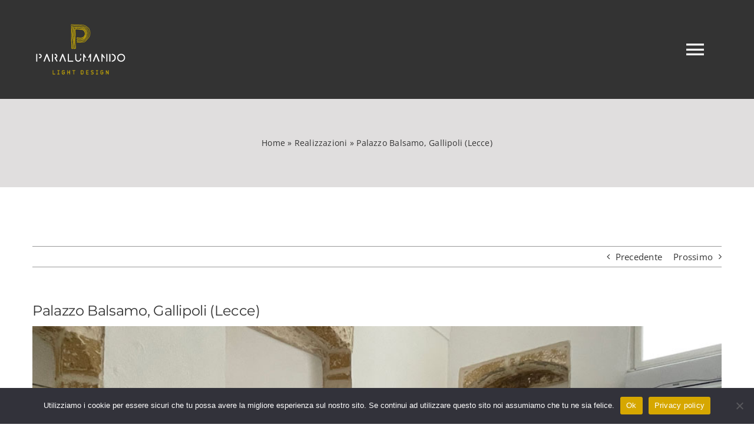

--- FILE ---
content_type: text/html; charset=UTF-8
request_url: https://paralumando.com/palazzo-balsamo-gallipoli/
body_size: 11575
content:
<!DOCTYPE html>
<html class="avada-html-layout-wide avada-html-header-position-top" lang="it-IT" prefix="og: http://ogp.me/ns# fb: http://ogp.me/ns/fb#">
<head>
	<meta http-equiv="X-UA-Compatible" content="IE=edge" />
	<meta http-equiv="Content-Type" content="text/html; charset=utf-8"/>
	<meta name="viewport" content="width=device-width, initial-scale=1" />
	<meta name='robots' content='index, follow, max-image-preview:large, max-snippet:-1, max-video-preview:-1' />

	<!-- This site is optimized with the Yoast SEO plugin v22.2 - https://yoast.com/wordpress/plugins/seo/ -->
	<title>Palazzo Balsamo, Gallipoli (Lecce) - Paralumando - Light Design</title>
	<link rel="canonical" href="https://paralumando.com/palazzo-balsamo-gallipoli/" />
	<meta property="og:locale" content="it_IT" />
	<meta property="og:type" content="article" />
	<meta property="og:title" content="Palazzo Balsamo, Gallipoli (Lecce) - Paralumando - Light Design" />
	<meta property="og:url" content="https://paralumando.com/palazzo-balsamo-gallipoli/" />
	<meta property="og:site_name" content="Paralumando - Light Design" />
	<meta property="article:published_time" content="2022-02-14T11:39:21+00:00" />
	<meta property="article:modified_time" content="2022-02-14T15:21:02+00:00" />
	<meta property="og:image" content="https://paralumando.com/wp-content/uploads/2022/02/palazzo-balsamo-gallipoli-34.jpg" />
	<meta property="og:image:width" content="1000" />
	<meta property="og:image:height" content="750" />
	<meta property="og:image:type" content="image/jpeg" />
	<meta name="author" content="mariaconcetta" />
	<meta name="twitter:card" content="summary_large_image" />
	<meta name="twitter:label1" content="Scritto da" />
	<meta name="twitter:data1" content="mariaconcetta" />
	<meta name="twitter:label2" content="Tempo di lettura stimato" />
	<meta name="twitter:data2" content="3 minuti" />
	<script type="application/ld+json" class="yoast-schema-graph">{"@context":"https://schema.org","@graph":[{"@type":"WebPage","@id":"https://paralumando.com/palazzo-balsamo-gallipoli/","url":"https://paralumando.com/palazzo-balsamo-gallipoli/","name":"Palazzo Balsamo, Gallipoli (Lecce) - Paralumando - Light Design","isPartOf":{"@id":"https://paralumando.com/#website"},"primaryImageOfPage":{"@id":"https://paralumando.com/palazzo-balsamo-gallipoli/#primaryimage"},"image":{"@id":"https://paralumando.com/palazzo-balsamo-gallipoli/#primaryimage"},"thumbnailUrl":"https://paralumando.com/wp-content/uploads/2022/02/palazzo-balsamo-gallipoli-34.jpg","datePublished":"2022-02-14T11:39:21+00:00","dateModified":"2022-02-14T15:21:02+00:00","author":{"@id":"https://paralumando.com/#/schema/person/4a011cc277cb86bc247ee034d3db64ca"},"breadcrumb":{"@id":"https://paralumando.com/palazzo-balsamo-gallipoli/#breadcrumb"},"inLanguage":"it-IT","potentialAction":[{"@type":"ReadAction","target":["https://paralumando.com/palazzo-balsamo-gallipoli/"]}]},{"@type":"ImageObject","inLanguage":"it-IT","@id":"https://paralumando.com/palazzo-balsamo-gallipoli/#primaryimage","url":"https://paralumando.com/wp-content/uploads/2022/02/palazzo-balsamo-gallipoli-34.jpg","contentUrl":"https://paralumando.com/wp-content/uploads/2022/02/palazzo-balsamo-gallipoli-34.jpg","width":1000,"height":750},{"@type":"BreadcrumbList","@id":"https://paralumando.com/palazzo-balsamo-gallipoli/#breadcrumb","itemListElement":[{"@type":"ListItem","position":1,"name":"Home","item":"https://paralumando.com/"},{"@type":"ListItem","position":2,"name":"Realizzazioni","item":"https://paralumando.com/realizzazioni/"},{"@type":"ListItem","position":3,"name":"Palazzo Balsamo, Gallipoli (Lecce)"}]},{"@type":"WebSite","@id":"https://paralumando.com/#website","url":"https://paralumando.com/","name":"Paralumando - Light Design","description":"Creazione paralumi artigianali di design","potentialAction":[{"@type":"SearchAction","target":{"@type":"EntryPoint","urlTemplate":"https://paralumando.com/?s={search_term_string}"},"query-input":"required name=search_term_string"}],"inLanguage":"it-IT"},{"@type":"Person","@id":"https://paralumando.com/#/schema/person/4a011cc277cb86bc247ee034d3db64ca","name":"mariaconcetta","image":{"@type":"ImageObject","inLanguage":"it-IT","@id":"https://paralumando.com/#/schema/person/image/","url":"https://secure.gravatar.com/avatar/0b471d0ab19a07edaf90050142ae099a?s=96&d=mm&r=g","contentUrl":"https://secure.gravatar.com/avatar/0b471d0ab19a07edaf90050142ae099a?s=96&d=mm&r=g","caption":"mariaconcetta"},"sameAs":["https://paralumando.com"],"url":"https://paralumando.com/author/mariaconcetta/"}]}</script>
	<!-- / Yoast SEO plugin. -->


<link rel='dns-prefetch' href='//www.googletagmanager.com' />
<link rel="alternate" type="application/rss+xml" title="Paralumando - Light Design &raquo; Feed" href="https://paralumando.com/feed/" />
<link rel="alternate" type="application/rss+xml" title="Paralumando - Light Design &raquo; Feed dei commenti" href="https://paralumando.com/comments/feed/" />
					<link rel="shortcut icon" href="https://paralumando.com/wp-content/uploads/2022/02/favicon-paralumando.png" type="image/x-icon" />
		
		
		
				<link rel="alternate" type="application/rss+xml" title="Paralumando - Light Design &raquo; Palazzo Balsamo, Gallipoli (Lecce) Feed dei commenti" href="https://paralumando.com/palazzo-balsamo-gallipoli/feed/" />
					<meta name="description" content="Il palazzo prende il nome dalla nobile famiglia dei Balsamo, originaria di Sorrento, che nel 1700 si stabilì a Brindisi e a Gallipoli.
Questo splendido esempio di architettura barocca, sorge tra i vicoli del centro storico di Gallipoli, a pochi metri dalla Basilica Cattedrale di Sant&#039;Agata.


Sito web: palazzo balsamo"/>
				
		<meta property="og:locale" content="it_IT"/>
		<meta property="og:type" content="article"/>
		<meta property="og:site_name" content="Paralumando - Light Design"/>
		<meta property="og:title" content="Palazzo Balsamo, Gallipoli (Lecce) - Paralumando - Light Design"/>
				<meta property="og:description" content="Il palazzo prende il nome dalla nobile famiglia dei Balsamo, originaria di Sorrento, che nel 1700 si stabilì a Brindisi e a Gallipoli.
Questo splendido esempio di architettura barocca, sorge tra i vicoli del centro storico di Gallipoli, a pochi metri dalla Basilica Cattedrale di Sant&#039;Agata.


Sito web: palazzo balsamo"/>
				<meta property="og:url" content="https://paralumando.com/palazzo-balsamo-gallipoli/"/>
										<meta property="article:published_time" content="2022-02-14T11:39:21+00:00"/>
							<meta property="article:modified_time" content="2022-02-14T15:21:02+00:00"/>
								<meta name="author" content="mariaconcetta"/>
								<meta property="og:image" content="https://paralumando.com/wp-content/uploads/2022/02/palazzo-balsamo-gallipoli-34.jpg"/>
		<meta property="og:image:width" content="1000"/>
		<meta property="og:image:height" content="750"/>
		<meta property="og:image:type" content="image/jpeg"/>
				<link rel='stylesheet' id='cookie-notice-front-css' href='https://paralumando.com/wp-content/plugins/cookie-notice/css/front.min.css?ver=2.5.7' type='text/css' media='all' />
<link rel='stylesheet' id='fusion-dynamic-css-css' href='https://paralumando.com/wp-content/uploads/fusion-styles/d7852076f61a48487056703a1d4b69a1.min.css?ver=3.11.6' type='text/css' media='all' />
<script type="text/javascript" id="cookie-notice-front-js-before">
/* <![CDATA[ */
var cnArgs = {"ajaxUrl":"https:\/\/paralumando.com\/wp-admin\/admin-ajax.php","nonce":"85c85d728f","hideEffect":"fade","position":"bottom","onScroll":false,"onScrollOffset":100,"onClick":false,"cookieName":"cookie_notice_accepted","cookieTime":2592000,"cookieTimeRejected":2592000,"globalCookie":false,"redirection":false,"cache":false,"revokeCookies":false,"revokeCookiesOpt":"automatic"};
/* ]]> */
</script>
<script type="text/javascript" src="https://paralumando.com/wp-content/plugins/cookie-notice/js/front.min.js?ver=2.5.7" id="cookie-notice-front-js"></script>

<!-- Google tag (gtag.js) snippet added by Site Kit -->

<!-- Snippet Google Analytics aggiunto da Site Kit -->
<script type="text/javascript" src="https://www.googletagmanager.com/gtag/js?id=GT-NGPJVSSH" id="google_gtagjs-js" async></script>
<script type="text/javascript" id="google_gtagjs-js-after">
/* <![CDATA[ */
window.dataLayer = window.dataLayer || [];function gtag(){dataLayer.push(arguments);}
gtag("set","linker",{"domains":["paralumando.com"]});
gtag("js", new Date());
gtag("set", "developer_id.dZTNiMT", true);
gtag("config", "GT-NGPJVSSH");
/* ]]> */
</script>

<!-- End Google tag (gtag.js) snippet added by Site Kit -->
<link rel="https://api.w.org/" href="https://paralumando.com/wp-json/" /><link rel="alternate" type="application/json" href="https://paralumando.com/wp-json/wp/v2/posts/3348" /><link rel="EditURI" type="application/rsd+xml" title="RSD" href="https://paralumando.com/xmlrpc.php?rsd" />
<meta name="generator" content="WordPress 6.4.5" />
<link rel='shortlink' href='https://paralumando.com/?p=3348' />
<link rel="alternate" type="application/json+oembed" href="https://paralumando.com/wp-json/oembed/1.0/embed?url=https%3A%2F%2Fparalumando.com%2Fpalazzo-balsamo-gallipoli%2F" />
<link rel="alternate" type="text/xml+oembed" href="https://paralumando.com/wp-json/oembed/1.0/embed?url=https%3A%2F%2Fparalumando.com%2Fpalazzo-balsamo-gallipoli%2F&#038;format=xml" />
<meta name="generator" content="Site Kit by Google 1.156.0" /><style type="text/css" id="css-fb-visibility">@media screen and (max-width: 640px){.fusion-no-small-visibility{display:none !important;}body .sm-text-align-center{text-align:center !important;}body .sm-text-align-left{text-align:left !important;}body .sm-text-align-right{text-align:right !important;}body .sm-flex-align-center{justify-content:center !important;}body .sm-flex-align-flex-start{justify-content:flex-start !important;}body .sm-flex-align-flex-end{justify-content:flex-end !important;}body .sm-mx-auto{margin-left:auto !important;margin-right:auto !important;}body .sm-ml-auto{margin-left:auto !important;}body .sm-mr-auto{margin-right:auto !important;}body .fusion-absolute-position-small{position:absolute;top:auto;width:100%;}.awb-sticky.awb-sticky-small{ position: sticky; top: var(--awb-sticky-offset,0); }}@media screen and (min-width: 641px) and (max-width: 1024px){.fusion-no-medium-visibility{display:none !important;}body .md-text-align-center{text-align:center !important;}body .md-text-align-left{text-align:left !important;}body .md-text-align-right{text-align:right !important;}body .md-flex-align-center{justify-content:center !important;}body .md-flex-align-flex-start{justify-content:flex-start !important;}body .md-flex-align-flex-end{justify-content:flex-end !important;}body .md-mx-auto{margin-left:auto !important;margin-right:auto !important;}body .md-ml-auto{margin-left:auto !important;}body .md-mr-auto{margin-right:auto !important;}body .fusion-absolute-position-medium{position:absolute;top:auto;width:100%;}.awb-sticky.awb-sticky-medium{ position: sticky; top: var(--awb-sticky-offset,0); }}@media screen and (min-width: 1025px){.fusion-no-large-visibility{display:none !important;}body .lg-text-align-center{text-align:center !important;}body .lg-text-align-left{text-align:left !important;}body .lg-text-align-right{text-align:right !important;}body .lg-flex-align-center{justify-content:center !important;}body .lg-flex-align-flex-start{justify-content:flex-start !important;}body .lg-flex-align-flex-end{justify-content:flex-end !important;}body .lg-mx-auto{margin-left:auto !important;margin-right:auto !important;}body .lg-ml-auto{margin-left:auto !important;}body .lg-mr-auto{margin-right:auto !important;}body .fusion-absolute-position-large{position:absolute;top:auto;width:100%;}.awb-sticky.awb-sticky-large{ position: sticky; top: var(--awb-sticky-offset,0); }}</style>
<!-- Snippet Google Tag Manager aggiunto da Site Kit -->
<script type="text/javascript">
/* <![CDATA[ */

			( function( w, d, s, l, i ) {
				w[l] = w[l] || [];
				w[l].push( {'gtm.start': new Date().getTime(), event: 'gtm.js'} );
				var f = d.getElementsByTagName( s )[0],
					j = d.createElement( s ), dl = l != 'dataLayer' ? '&l=' + l : '';
				j.async = true;
				j.src = 'https://www.googletagmanager.com/gtm.js?id=' + i + dl;
				f.parentNode.insertBefore( j, f );
			} )( window, document, 'script', 'dataLayer', 'GTM-WF53WM76' );
			
/* ]]> */
</script>

<!-- Termina lo snippet Google Tag Manager aggiunto da Site Kit -->
		<script type="text/javascript">
			var doc = document.documentElement;
			doc.setAttribute( 'data-useragent', navigator.userAgent );
		</script>
		
	</head>

<body class="post-template-default single single-post postid-3348 single-format-standard cookies-not-set fusion-image-hovers fusion-pagination-sizing fusion-button_type-flat fusion-button_span-no fusion-button_gradient-linear avada-image-rollover-circle-yes avada-image-rollover-yes avada-image-rollover-direction-center_horiz fusion-body ltr no-tablet-sticky-header no-mobile-sticky-header no-mobile-slidingbar no-mobile-totop fusion-disable-outline fusion-sub-menu-fade mobile-logo-pos-left layout-wide-mode avada-has-boxed-modal-shadow-none layout-scroll-offset-full avada-has-zero-margin-offset-top fusion-top-header menu-text-align-left mobile-menu-design-modern fusion-hide-pagination-text fusion-header-layout-v1 avada-responsive avada-footer-fx-none avada-menu-highlight-style-textcolor fusion-search-form-classic fusion-main-menu-search-dropdown fusion-avatar-square avada-sticky-shrinkage avada-dropdown-styles avada-blog-layout-medium avada-blog-archive-layout-medium avada-header-shadow-no avada-menu-icon-position-left avada-has-mainmenu-dropdown-divider avada-has-header-100-width avada-has-pagetitle-100-width avada-has-pagetitle-bg-full avada-has-main-nav-search-icon avada-has-100-footer avada-has-titlebar-bar_and_content avada-header-border-color-full-transparent avada-has-transparent-timeline_color avada-has-pagination-padding avada-flyout-menu-direction-fade avada-ec-views-v1" data-awb-post-id="3348">
			<!-- Snippet Google Tag Manager (noscript) aggiunto da Site Kit -->
		<noscript>
			<iframe src="https://www.googletagmanager.com/ns.html?id=GTM-WF53WM76" height="0" width="0" style="display:none;visibility:hidden"></iframe>
		</noscript>
		<!-- Termina lo snippet Google Tag Manager (noscript) aggiunto da Site Kit -->
			<a class="skip-link screen-reader-text" href="#content">Salta al contenuto</a>

	<div id="boxed-wrapper">
		
		<div id="wrapper" class="fusion-wrapper">
			<div id="home" style="position:relative;top:-1px;"></div>
												<div class="fusion-tb-header"><div class="fusion-fullwidth fullwidth-box fusion-builder-row-1 fusion-flex-container hundred-percent-fullwidth non-hundred-percent-height-scrolling fusion-custom-z-index" style="--awb-border-radius-top-left:0px;--awb-border-radius-top-right:0px;--awb-border-radius-bottom-right:0px;--awb-border-radius-bottom-left:0px;--awb-z-index:9999;--awb-padding-top:40px;--awb-padding-right:60px;--awb-padding-bottom:40px;--awb-padding-left:60px;--awb-padding-top-small:15px;--awb-padding-right-small:15px;--awb-padding-bottom-small:15px;--awb-padding-left-small:15px;--awb-margin-bottom:0px;--awb-min-height:60px;--awb-background-color:rgba(255,255,255,0);--awb-flex-wrap:wrap;" ><div class="fusion-builder-row fusion-row fusion-flex-align-items-center fusion-flex-content-wrap" style="width:calc( 100% + 0px ) !important;max-width:calc( 100% + 0px ) !important;margin-left: calc(-0px / 2 );margin-right: calc(-0px / 2 );"><div class="fusion-layout-column fusion_builder_column fusion-builder-column-0 fusion_builder_column_1_4 1_4 fusion-flex-column fusion-column-inner-bg-wrapper" style="--awb-inner-bg-size:cover;--awb-width-large:25%;--awb-margin-top-large:0px;--awb-spacing-right-large:0px;--awb-margin-bottom-large:0px;--awb-spacing-left-large:0px;--awb-width-medium:25%;--awb-order-medium:0;--awb-spacing-right-medium:0px;--awb-spacing-left-medium:0px;--awb-width-small:33.333333333333%;--awb-order-small:0;--awb-spacing-right-small:0px;--awb-spacing-left-small:0px;"><span class="fusion-column-inner-bg hover-type-none"><a class="fusion-column-anchor" href="https://paralumando.com/"><span class="fusion-column-inner-bg-image"></span></a></span><div class="fusion-column-wrapper fusion-column-has-shadow fusion-flex-justify-content-flex-start fusion-content-layout-row fusion-content-nowrap"><div class="fusion-image-element " style="--awb-margin-right:10px;--awb-max-width:250px;--awb-caption-title-font-family:var(--h2_typography-font-family);--awb-caption-title-font-weight:var(--h2_typography-font-weight);--awb-caption-title-font-style:var(--h2_typography-font-style);--awb-caption-title-size:var(--h2_typography-font-size);--awb-caption-title-transform:var(--h2_typography-text-transform);--awb-caption-title-line-height:var(--h2_typography-line-height);--awb-caption-title-letter-spacing:var(--h2_typography-letter-spacing);"><span class=" has-fusion-standard-logo has-fusion-sticky-logo has-fusion-mobile-logo fusion-imageframe imageframe-none imageframe-1 hover-type-none"><a class="fusion-no-lightbox" href="https://paralumando.com/" target="_self"><img decoding="async" src="https://paralumando.com/wp-content/uploads/2022/02/logo-paralumando-small.png" srcset="https://paralumando.com/wp-content/uploads/2022/02/logo-paralumando-small.png 1x, https://paralumando.com/wp-content/uploads/2022/02/paralumando-logo.png 2x" style="max-height:88px;height:auto;" retina_url="https://paralumando.com/wp-content/uploads/2022/02/paralumando-logo.png" width="154" height="88" class="img-responsive fusion-standard-logo disable-lazyload" alt="Paralumando &#8211; Light Design Logo" /><img decoding="async" src="https://paralumando.com/wp-content/uploads/2022/02/logo-paralumando-1.png" srcset="https://paralumando.com/wp-content/uploads/2022/02/logo-paralumando-1.png 1x, https://paralumando.com/wp-content/uploads/2022/02/paralumando-logo-2.png 2x" style="max-height:88px;height:auto;" retina_url="https://paralumando.com/wp-content/uploads/2022/02/paralumando-logo-2.png" width="155" height="88" class="img-responsive fusion-sticky-logo disable-lazyload" alt="Paralumando &#8211; Light Design Logo" /><img decoding="async" src="https://paralumando.com/wp-content/uploads/2022/02/logo-paralumando-small.png" srcset="https://paralumando.com/wp-content/uploads/2022/02/logo-paralumando-small.png 1x, https://paralumando.com/wp-content/uploads/2022/02/paralumando-logo.png 2x" style="max-height:88px;height:auto;" retina_url="https://paralumando.com/wp-content/uploads/2022/02/paralumando-logo.png" width="154" height="88" class="img-responsive fusion-mobile-logo disable-lazyload" alt="Paralumando &#8211; Light Design Logo" /></a></span></div></div></div><div class="fusion-layout-column fusion_builder_column fusion-builder-column-1 fusion_builder_column_3_4 3_4 fusion-flex-column" style="--awb-bg-size:cover;--awb-width-large:75%;--awb-margin-top-large:0px;--awb-spacing-right-large:0px;--awb-margin-bottom-large:0px;--awb-spacing-left-large:0px;--awb-width-medium:75%;--awb-order-medium:0;--awb-spacing-right-medium:0px;--awb-spacing-left-medium:0px;--awb-width-small:66.666666666667%;--awb-order-small:0;--awb-spacing-right-small:0px;--awb-spacing-left-small:0px;"><div class="fusion-column-wrapper fusion-column-has-shadow fusion-flex-justify-content-flex-start fusion-content-layout-column"><nav class="awb-menu awb-menu_row awb-menu_em-hover mobile-mode-collapse-to-button awb-menu_icons-left awb-menu_dc-yes mobile-trigger-fullwidth-off awb-menu_mobile-toggle awb-menu_indent-left mobile-size-full-absolute loading mega-menu-loading awb-menu_desktop awb-menu_dropdown awb-menu_expand-right awb-menu_transition-fade" style="--awb-font-size:var(--awb-typography5-font-size);--awb-text-transform:var(--awb-typography5-text-transform);--awb-gap:35px;--awb-justify-content:flex-end;--awb-color:var(--awb-color1);--awb-letter-spacing:var(--awb-typography5-letter-spacing);--awb-active-color:var(--awb-color4);--awb-submenu-color:var(--awb-color1);--awb-submenu-bg:var(--awb-color8);--awb-submenu-sep-color:rgba(226,226,226,0);--awb-submenu-active-bg:var(--awb-color4);--awb-submenu-active-color:var(--awb-color1);--awb-submenu-font-size:var(--awb-typography5-font-size);--awb-submenu-text-transform:var(--awb-typography5-text-transform);--awb-icons-color:var(--awb-color1);--awb-icons-hover-color:var(--awb-color4);--awb-main-justify-content:flex-start;--awb-mobile-nav-button-align-hor:flex-end;--awb-mobile-bg:hsla(var(--awb-color8-h),var(--awb-color8-s),calc( var(--awb-color8-l) + 5% ),var(--awb-color8-a));--awb-mobile-color:var(--awb-color1);--awb-mobile-active-bg:var(--awb-color4);--awb-mobile-active-color:var(--awb-color1);--awb-mobile-trigger-font-size:40px;--awb-mobile-trigger-color:var(--awb-color1);--awb-mobile-trigger-background-color:rgba(255,255,255,0);--awb-mobile-nav-trigger-bottom-margin:30px;--awb-mobile-font-size:14px;--awb-mobile-sep-color:rgba(0,0,0,0);--awb-sticky-min-height:70px;--awb-mobile-justify:flex-start;--awb-mobile-caret-left:auto;--awb-mobile-caret-right:0;--awb-fusion-font-family-typography:var(--awb-typography5-font-family);--awb-fusion-font-weight-typography:var(--awb-typography5-font-weight);--awb-fusion-font-style-typography:var(--awb-typography5-font-style);--awb-fusion-font-family-submenu-typography:var(--awb-typography5-font-family);--awb-fusion-font-weight-submenu-typography:var(--awb-typography5-font-weight);--awb-fusion-font-style-submenu-typography:var(--awb-typography5-font-style);--awb-fusion-font-family-mobile-typography:inherit;--awb-fusion-font-style-mobile-typography:normal;--awb-fusion-font-weight-mobile-typography:400;" aria-label="Modern Shop Main Menu" data-breakpoint="1283" data-count="0" data-transition-type="center" data-transition-time="300" data-expand="right"><button type="button" class="awb-menu__m-toggle awb-menu__m-toggle_no-text" aria-expanded="false" aria-controls="menu-modern-shop-main-menu"><span class="awb-menu__m-toggle-inner"><span class="collapsed-nav-text"><span class="screen-reader-text">Toggle Navigation</span></span><span class="awb-menu__m-collapse-icon awb-menu__m-collapse-icon_no-text"><span class="awb-menu__m-collapse-icon-open awb-menu__m-collapse-icon-open_no-text awb-modern-shop-menu"></span><span class="awb-menu__m-collapse-icon-close awb-menu__m-collapse-icon-close_no-text awb-modern-shop-close"></span></span></span></button><ul id="menu-modern-shop-main-menu" class="fusion-menu awb-menu__main-ul awb-menu__main-ul_row"><li  id="menu-item-2374"  class="menu-item menu-item-type-post_type menu-item-object-page menu-item-home menu-item-2374 awb-menu__li awb-menu__main-li awb-menu__main-li_regular"  data-item-id="2374"><span class="awb-menu__main-background-default awb-menu__main-background-default_center"></span><span class="awb-menu__main-background-active awb-menu__main-background-active_center"></span><a  href="https://paralumando.com/" class="awb-menu__main-a awb-menu__main-a_regular"><span class="menu-text">HOME</span></a></li><li  id="menu-item-3195"  class="menu-item menu-item-type-post_type menu-item-object-page menu-item-3195 awb-menu__li awb-menu__main-li awb-menu__main-li_regular"  data-item-id="3195"><span class="awb-menu__main-background-default awb-menu__main-background-default_center"></span><span class="awb-menu__main-background-active awb-menu__main-background-active_center"></span><a  href="https://paralumando.com/paralume/" class="awb-menu__main-a awb-menu__main-a_regular"><span class="menu-text">Il Paralume</span></a></li><li  id="menu-item-3194"  class="menu-item menu-item-type-post_type menu-item-object-page menu-item-3194 awb-menu__li awb-menu__main-li awb-menu__main-li_regular"  data-item-id="3194"><span class="awb-menu__main-background-default awb-menu__main-background-default_center"></span><span class="awb-menu__main-background-active awb-menu__main-background-active_center"></span><a  href="https://paralumando.com/gallery/" class="awb-menu__main-a awb-menu__main-a_regular"><span class="menu-text">Gallery</span></a></li><li  id="menu-item-3196"  class="menu-item menu-item-type-post_type menu-item-object-page current_page_parent menu-item-3196 awb-menu__li awb-menu__main-li awb-menu__main-li_regular"  data-item-id="3196"><span class="awb-menu__main-background-default awb-menu__main-background-default_center"></span><span class="awb-menu__main-background-active awb-menu__main-background-active_center"></span><a  href="https://paralumando.com/realizzazioni/" class="awb-menu__main-a awb-menu__main-a_regular"><span class="menu-text">Realizzazioni</span></a></li><li  id="menu-item-342"  class="menu-item menu-item-type-post_type menu-item-object-page menu-item-342 awb-menu__li awb-menu__main-li awb-menu__main-li_regular"  data-item-id="342"><span class="awb-menu__main-background-default awb-menu__main-background-default_center"></span><span class="awb-menu__main-background-active awb-menu__main-background-active_center"></span><a  href="https://paralumando.com/contatti/" class="awb-menu__main-a awb-menu__main-a_regular"><span class="menu-text">CONTACT</span></a></li></ul></nav></div></div></div></div>
</div>		<div id="sliders-container" class="fusion-slider-visibility">
					</div>
											
			<section class="avada-page-titlebar-wrapper" aria-label="Barra Titolo Pagina">
	<div class="fusion-page-title-bar fusion-page-title-bar-none fusion-page-title-bar-center">
		<div class="fusion-page-title-row">
			<div class="fusion-page-title-wrapper">
				<div class="fusion-page-title-captions">

					
																		<div class="fusion-page-title-secondary">
								<nav class="fusion-breadcrumbs awb-yoast-breadcrumbs" ara-label="Breadcrumb"><span><span><a href="https://paralumando.com/">Home</a></span> &raquo; <span><a href="https://paralumando.com/realizzazioni/">Realizzazioni</a></span> &raquo; <span class="breadcrumb_last" aria-current="page">Palazzo Balsamo, Gallipoli (Lecce)</span></span></nav>							</div>
											
				</div>

				
			</div>
		</div>
	</div>
</section>

						<main id="main" class="clearfix ">
				<div class="fusion-row" style="">

<section id="content" style="width: 100%;">
			<div class="single-navigation clearfix">
			<a href="https://paralumando.com/relais-monastero-santa-teresa-nardo-lecce/" rel="prev">Precedente</a>			<a href="https://paralumando.com/studio-notarile-cutrofiano/" rel="next">Prossimo</a>		</div>
	
					<article id="post-3348" class="post post-3348 type-post status-publish format-standard has-post-thumbnail hentry category-design category-senza-categoria">
																		<h1 class="entry-title fusion-post-title">Palazzo Balsamo, Gallipoli (Lecce)</h1>							
														<div class="fusion-flexslider flexslider fusion-flexslider-loading post-slideshow fusion-post-slideshow">
				<ul class="slides">
																<li>
																																<a href="https://paralumando.com/wp-content/uploads/2022/02/palazzo-balsamo-gallipoli-34.jpg" data-rel="iLightbox[gallery3348]" title="" data-title="palazzo-balsamo-gallipoli-34" data-caption="" aria-label="palazzo-balsamo-gallipoli-34">
										<span class="screen-reader-text">Ingrandisci immagine</span>
										<img width="1000" height="750" src="https://paralumando.com/wp-content/uploads/2022/02/palazzo-balsamo-gallipoli-34.jpg" class="attachment-full size-full lazyload wp-post-image" alt="" decoding="async" fetchpriority="high" srcset="data:image/svg+xml,%3Csvg%20xmlns%3D%27http%3A%2F%2Fwww.w3.org%2F2000%2Fsvg%27%20width%3D%271000%27%20height%3D%27750%27%20viewBox%3D%270%200%201000%20750%27%3E%3Crect%20width%3D%271000%27%20height%3D%27750%27%20fill-opacity%3D%220%22%2F%3E%3C%2Fsvg%3E" data-orig-src="https://paralumando.com/wp-content/uploads/2022/02/palazzo-balsamo-gallipoli-34.jpg" data-srcset="https://paralumando.com/wp-content/uploads/2022/02/palazzo-balsamo-gallipoli-34-200x150.jpg 200w, https://paralumando.com/wp-content/uploads/2022/02/palazzo-balsamo-gallipoli-34-400x300.jpg 400w, https://paralumando.com/wp-content/uploads/2022/02/palazzo-balsamo-gallipoli-34-600x450.jpg 600w, https://paralumando.com/wp-content/uploads/2022/02/palazzo-balsamo-gallipoli-34-800x600.jpg 800w, https://paralumando.com/wp-content/uploads/2022/02/palazzo-balsamo-gallipoli-34.jpg 1000w" data-sizes="auto" />									</a>
																					</li>

																																																																																																															</ul>
			</div>
						
						<div class="post-content">
				<div class="fusion-fullwidth fullwidth-box fusion-builder-row-2 fusion-flex-container hundred-percent-fullwidth non-hundred-percent-height-scrolling" style="--awb-border-radius-top-left:0px;--awb-border-radius-top-right:0px;--awb-border-radius-bottom-right:0px;--awb-border-radius-bottom-left:0px;--awb-overflow:visible;--awb-flex-wrap:wrap;" ><div class="fusion-builder-row fusion-row fusion-flex-align-items-flex-start fusion-flex-content-wrap" style="width:104% !important;max-width:104% !important;margin-left: calc(-4% / 2 );margin-right: calc(-4% / 2 );"><div class="fusion-layout-column fusion_builder_column fusion-builder-column-2 fusion_builder_column_1_1 1_1 fusion-flex-column fusion-flex-align-self-flex-start fusion-column-no-min-height" style="--awb-bg-size:cover;--awb-width-large:100%;--awb-margin-top-large:0px;--awb-spacing-right-large:1.92%;--awb-margin-bottom-large:0px;--awb-spacing-left-large:1.92%;--awb-width-medium:100%;--awb-spacing-right-medium:1.92%;--awb-spacing-left-medium:1.92%;--awb-width-small:100%;--awb-spacing-right-small:1.92%;--awb-spacing-left-small:1.92%;"><div class="fusion-column-wrapper fusion-flex-justify-content-flex-start fusion-content-layout-column"><div class="fusion-text fusion-text-1" style="--awb-text-transform:none;"><p><span class="ILfuVd"><span class="hgKElc">Il <b>palazzo</b> prende il nome dalla nobile famiglia dei <b>Balsamo</b>, originaria di Sorrento, che nel 1700 si stabilì a Brindisi e a <b>Gallipoli</b>.<br />
Questo splendido esempio di architettura barocca, sorge tra i vicoli del centro storico di Gallipoli, a pochi metri dalla Basilica Cattedrale di Sant&#8217;Agata.<br />
</span></span></p>
<p>Sito web: <a href="https://www.apuliatourist.it/struttura/palazzobalsamo/">palazzo balsamo</a></p>
</div><div class="awb-gallery-wrapper awb-gallery-wrapper-1 button-span-no"><div style="margin:-5px;--awb-bordersize:0px;" class="fusion-gallery fusion-gallery-container fusion-grid-3 fusion-columns-total-32 fusion-gallery-layout-masonry fusion-gallery-1"><div class="fusion-grid-column fusion-gallery-column fusion-gallery-column-3 hover-type-none fusion-grid-sizer"></div><div style="padding:5px;" class="fusion-grid-column fusion-gallery-column fusion-gallery-column-3 hover-type-none fusion-element-landscape"><div class="fusion-gallery-image"><a href="https://paralumando.com/wp-content/uploads/2022/02/palazzo-balsamo-gallipoli-1.jpg" rel="noreferrer" data-rel="iLightbox[gallery_image_1]" class="fusion-lightbox" target="_self"><div style="padding-top:calc((100% + 10px) * 0.4 - 5px);background-position:;" class="fusion-masonry-element-container lazyload" data-bg="https://paralumando.com/wp-content/uploads/2022/02/palazzo-balsamo-gallipoli-1.jpg"><img decoding="async" src="https://paralumando.com/wp-content/uploads/2022/02/palazzo-balsamo-gallipoli-1.jpg" data-orig-src="https://paralumando.com/wp-content/uploads/2022/02/palazzo-balsamo-gallipoli-1.jpg" width="900" height="598" alt="" title="palazzo-balsamo-gallipoli-1" aria-label="palazzo-balsamo-gallipoli-1" class="lazyload img-responsive wp-image-3349" srcset="data:image/svg+xml,%3Csvg%20xmlns%3D%27http%3A%2F%2Fwww.w3.org%2F2000%2Fsvg%27%20width%3D%27900%27%20height%3D%27598%27%20viewBox%3D%270%200%20900%20598%27%3E%3Crect%20width%3D%27900%27%20height%3D%27598%27%20fill-opacity%3D%220%22%2F%3E%3C%2Fsvg%3E" data-srcset="https://paralumando.com/wp-content/uploads/2022/02/palazzo-balsamo-gallipoli-1-200x133.jpg 200w, https://paralumando.com/wp-content/uploads/2022/02/palazzo-balsamo-gallipoli-1-400x266.jpg 400w, https://paralumando.com/wp-content/uploads/2022/02/palazzo-balsamo-gallipoli-1-600x399.jpg 600w, https://paralumando.com/wp-content/uploads/2022/02/palazzo-balsamo-gallipoli-1-800x532.jpg 800w, https://paralumando.com/wp-content/uploads/2022/02/palazzo-balsamo-gallipoli-1.jpg 900w" data-sizes="auto" data-orig-sizes="(min-width: 2200px) 100vw, (min-width: 640px) 1170px, " /></div></a></div></div><div style="padding:5px;" class="fusion-grid-column fusion-gallery-column fusion-gallery-column-3 hover-type-none fusion-element-landscape"><div class="fusion-gallery-image"><a href="https://paralumando.com/wp-content/uploads/2022/02/palazzo-balsamo-gallipoli-2.jpg" rel="noreferrer" data-rel="iLightbox[gallery_image_1]" class="fusion-lightbox" target="_self"><div style="padding-top:calc((100% + 10px) * 0.4 - 5px);background-position:;" class="fusion-masonry-element-container lazyload" data-bg="https://paralumando.com/wp-content/uploads/2022/02/palazzo-balsamo-gallipoli-2.jpg"><img decoding="async" src="https://paralumando.com/wp-content/uploads/2022/02/palazzo-balsamo-gallipoli-2.jpg" data-orig-src="https://paralumando.com/wp-content/uploads/2022/02/palazzo-balsamo-gallipoli-2.jpg" width="900" height="598" alt="" title="palazzo-balsamo-gallipoli-2" aria-label="palazzo-balsamo-gallipoli-2" class="lazyload img-responsive wp-image-3350" srcset="data:image/svg+xml,%3Csvg%20xmlns%3D%27http%3A%2F%2Fwww.w3.org%2F2000%2Fsvg%27%20width%3D%27900%27%20height%3D%27598%27%20viewBox%3D%270%200%20900%20598%27%3E%3Crect%20width%3D%27900%27%20height%3D%27598%27%20fill-opacity%3D%220%22%2F%3E%3C%2Fsvg%3E" data-srcset="https://paralumando.com/wp-content/uploads/2022/02/palazzo-balsamo-gallipoli-2-200x133.jpg 200w, https://paralumando.com/wp-content/uploads/2022/02/palazzo-balsamo-gallipoli-2-400x266.jpg 400w, https://paralumando.com/wp-content/uploads/2022/02/palazzo-balsamo-gallipoli-2-600x399.jpg 600w, https://paralumando.com/wp-content/uploads/2022/02/palazzo-balsamo-gallipoli-2-800x532.jpg 800w, https://paralumando.com/wp-content/uploads/2022/02/palazzo-balsamo-gallipoli-2.jpg 900w" data-sizes="auto" data-orig-sizes="(min-width: 2200px) 100vw, (min-width: 640px) 1170px, " /></div></a></div></div><div style="padding:5px;" class="fusion-grid-column fusion-gallery-column fusion-gallery-column-3 hover-type-none fusion-element-portrait"><div class="fusion-gallery-image"><a href="https://paralumando.com/wp-content/uploads/2022/02/palazzo-balsamo-gallipoli-3.jpg" rel="noreferrer" data-rel="iLightbox[gallery_image_1]" class="fusion-lightbox" target="_self"><div style="padding-top:calc((100% + 10px) * 1.6);background-position:;" class="fusion-masonry-element-container lazyload" data-bg="https://paralumando.com/wp-content/uploads/2022/02/palazzo-balsamo-gallipoli-3.jpg"><img decoding="async" src="https://paralumando.com/wp-content/uploads/2022/02/palazzo-balsamo-gallipoli-3.jpg" data-orig-src="https://paralumando.com/wp-content/uploads/2022/02/palazzo-balsamo-gallipoli-3.jpg" width="598" height="900" alt="" title="palazzo-balsamo-gallipoli-3" aria-label="palazzo-balsamo-gallipoli-3" class="lazyload img-responsive wp-image-3351" srcset="data:image/svg+xml,%3Csvg%20xmlns%3D%27http%3A%2F%2Fwww.w3.org%2F2000%2Fsvg%27%20width%3D%27598%27%20height%3D%27900%27%20viewBox%3D%270%200%20598%20900%27%3E%3Crect%20width%3D%27598%27%20height%3D%27900%27%20fill-opacity%3D%220%22%2F%3E%3C%2Fsvg%3E" data-srcset="https://paralumando.com/wp-content/uploads/2022/02/palazzo-balsamo-gallipoli-3-200x301.jpg 200w, https://paralumando.com/wp-content/uploads/2022/02/palazzo-balsamo-gallipoli-3-400x602.jpg 400w, https://paralumando.com/wp-content/uploads/2022/02/palazzo-balsamo-gallipoli-3.jpg 598w" data-sizes="auto" data-orig-sizes="(min-width: 2200px) 100vw, (min-width: 824px) 387px, (min-width: 732px) 580px, (min-width: 640px) 732px, " /></div></a></div></div><div style="padding:5px;" class="fusion-grid-column fusion-gallery-column fusion-gallery-column-3 hover-type-none fusion-element-landscape"><div class="fusion-gallery-image"><a href="https://paralumando.com/wp-content/uploads/2022/02/palazzo-balsamo-gallipoli-4.jpg" rel="noreferrer" data-rel="iLightbox[gallery_image_1]" class="fusion-lightbox" target="_self"><div style="padding-top:calc((100% + 10px) * 0.4 - 5px);background-position:;" class="fusion-masonry-element-container lazyload" data-bg="https://paralumando.com/wp-content/uploads/2022/02/palazzo-balsamo-gallipoli-4.jpg"><img decoding="async" src="https://paralumando.com/wp-content/uploads/2022/02/palazzo-balsamo-gallipoli-4.jpg" data-orig-src="https://paralumando.com/wp-content/uploads/2022/02/palazzo-balsamo-gallipoli-4.jpg" width="900" height="598" alt="" title="palazzo-balsamo-gallipoli-4" aria-label="palazzo-balsamo-gallipoli-4" class="lazyload img-responsive wp-image-3352" srcset="data:image/svg+xml,%3Csvg%20xmlns%3D%27http%3A%2F%2Fwww.w3.org%2F2000%2Fsvg%27%20width%3D%27900%27%20height%3D%27598%27%20viewBox%3D%270%200%20900%20598%27%3E%3Crect%20width%3D%27900%27%20height%3D%27598%27%20fill-opacity%3D%220%22%2F%3E%3C%2Fsvg%3E" data-srcset="https://paralumando.com/wp-content/uploads/2022/02/palazzo-balsamo-gallipoli-4-200x133.jpg 200w, https://paralumando.com/wp-content/uploads/2022/02/palazzo-balsamo-gallipoli-4-400x266.jpg 400w, https://paralumando.com/wp-content/uploads/2022/02/palazzo-balsamo-gallipoli-4-600x399.jpg 600w, https://paralumando.com/wp-content/uploads/2022/02/palazzo-balsamo-gallipoli-4-800x532.jpg 800w, https://paralumando.com/wp-content/uploads/2022/02/palazzo-balsamo-gallipoli-4.jpg 900w" data-sizes="auto" data-orig-sizes="(min-width: 2200px) 100vw, (min-width: 640px) 1170px, " /></div></a></div></div><div style="padding:5px;" class="fusion-grid-column fusion-gallery-column fusion-gallery-column-3 hover-type-none fusion-element-landscape"><div class="fusion-gallery-image"><a href="https://paralumando.com/wp-content/uploads/2022/02/palazzo-balsamo-gallipoli-5.jpg" rel="noreferrer" data-rel="iLightbox[gallery_image_1]" class="fusion-lightbox" target="_self"><div style="padding-top:calc((100% + 10px) * 0.4 - 5px);background-position:;" class="fusion-masonry-element-container lazyload" data-bg="https://paralumando.com/wp-content/uploads/2022/02/palazzo-balsamo-gallipoli-5.jpg"><img decoding="async" src="https://paralumando.com/wp-content/uploads/2022/02/palazzo-balsamo-gallipoli-5.jpg" data-orig-src="https://paralumando.com/wp-content/uploads/2022/02/palazzo-balsamo-gallipoli-5.jpg" width="900" height="598" alt="" title="palazzo-balsamo-gallipoli-5" aria-label="palazzo-balsamo-gallipoli-5" class="lazyload img-responsive wp-image-3353" srcset="data:image/svg+xml,%3Csvg%20xmlns%3D%27http%3A%2F%2Fwww.w3.org%2F2000%2Fsvg%27%20width%3D%27900%27%20height%3D%27598%27%20viewBox%3D%270%200%20900%20598%27%3E%3Crect%20width%3D%27900%27%20height%3D%27598%27%20fill-opacity%3D%220%22%2F%3E%3C%2Fsvg%3E" data-srcset="https://paralumando.com/wp-content/uploads/2022/02/palazzo-balsamo-gallipoli-5-200x133.jpg 200w, https://paralumando.com/wp-content/uploads/2022/02/palazzo-balsamo-gallipoli-5-400x266.jpg 400w, https://paralumando.com/wp-content/uploads/2022/02/palazzo-balsamo-gallipoli-5-600x399.jpg 600w, https://paralumando.com/wp-content/uploads/2022/02/palazzo-balsamo-gallipoli-5-800x532.jpg 800w, https://paralumando.com/wp-content/uploads/2022/02/palazzo-balsamo-gallipoli-5.jpg 900w" data-sizes="auto" data-orig-sizes="(min-width: 2200px) 100vw, (min-width: 640px) 1170px, " /></div></a></div></div><div style="padding:5px;" class="fusion-grid-column fusion-gallery-column fusion-gallery-column-3 hover-type-none fusion-element-landscape"><div class="fusion-gallery-image"><a href="https://paralumando.com/wp-content/uploads/2022/02/palazzo-balsamo-gallipoli-6.jpg" rel="noreferrer" data-rel="iLightbox[gallery_image_1]" class="fusion-lightbox" target="_self"><div style="padding-top:calc((100% + 10px) * 0.4 - 5px);background-position:;" class="fusion-masonry-element-container lazyload" data-bg="https://paralumando.com/wp-content/uploads/2022/02/palazzo-balsamo-gallipoli-6.jpg"><img decoding="async" src="https://paralumando.com/wp-content/uploads/2022/02/palazzo-balsamo-gallipoli-6.jpg" data-orig-src="https://paralumando.com/wp-content/uploads/2022/02/palazzo-balsamo-gallipoli-6.jpg" width="900" height="598" alt="" title="palazzo-balsamo-gallipoli-6" aria-label="palazzo-balsamo-gallipoli-6" class="lazyload img-responsive wp-image-3354" srcset="data:image/svg+xml,%3Csvg%20xmlns%3D%27http%3A%2F%2Fwww.w3.org%2F2000%2Fsvg%27%20width%3D%27900%27%20height%3D%27598%27%20viewBox%3D%270%200%20900%20598%27%3E%3Crect%20width%3D%27900%27%20height%3D%27598%27%20fill-opacity%3D%220%22%2F%3E%3C%2Fsvg%3E" data-srcset="https://paralumando.com/wp-content/uploads/2022/02/palazzo-balsamo-gallipoli-6-200x133.jpg 200w, https://paralumando.com/wp-content/uploads/2022/02/palazzo-balsamo-gallipoli-6-400x266.jpg 400w, https://paralumando.com/wp-content/uploads/2022/02/palazzo-balsamo-gallipoli-6-600x399.jpg 600w, https://paralumando.com/wp-content/uploads/2022/02/palazzo-balsamo-gallipoli-6-800x532.jpg 800w, https://paralumando.com/wp-content/uploads/2022/02/palazzo-balsamo-gallipoli-6.jpg 900w" data-sizes="auto" data-orig-sizes="(min-width: 2200px) 100vw, (min-width: 640px) 1170px, " /></div></a></div></div><div style="padding:5px;" class="fusion-grid-column fusion-gallery-column fusion-gallery-column-3 hover-type-none fusion-element-landscape"><div class="fusion-gallery-image"><a href="https://paralumando.com/wp-content/uploads/2022/02/palazzo-balsamo-gallipoli-7.jpg" rel="noreferrer" data-rel="iLightbox[gallery_image_1]" class="fusion-lightbox" target="_self"><div style="padding-top:calc((100% + 10px) * 0.4 - 5px);background-position:;" class="fusion-masonry-element-container lazyload" data-bg="https://paralumando.com/wp-content/uploads/2022/02/palazzo-balsamo-gallipoli-7.jpg"><img decoding="async" src="https://paralumando.com/wp-content/uploads/2022/02/palazzo-balsamo-gallipoli-7.jpg" data-orig-src="https://paralumando.com/wp-content/uploads/2022/02/palazzo-balsamo-gallipoli-7.jpg" width="900" height="598" alt="" title="palazzo-balsamo-gallipoli-7" aria-label="palazzo-balsamo-gallipoli-7" class="lazyload img-responsive wp-image-3355" srcset="data:image/svg+xml,%3Csvg%20xmlns%3D%27http%3A%2F%2Fwww.w3.org%2F2000%2Fsvg%27%20width%3D%27900%27%20height%3D%27598%27%20viewBox%3D%270%200%20900%20598%27%3E%3Crect%20width%3D%27900%27%20height%3D%27598%27%20fill-opacity%3D%220%22%2F%3E%3C%2Fsvg%3E" data-srcset="https://paralumando.com/wp-content/uploads/2022/02/palazzo-balsamo-gallipoli-7-200x133.jpg 200w, https://paralumando.com/wp-content/uploads/2022/02/palazzo-balsamo-gallipoli-7-400x266.jpg 400w, https://paralumando.com/wp-content/uploads/2022/02/palazzo-balsamo-gallipoli-7-600x399.jpg 600w, https://paralumando.com/wp-content/uploads/2022/02/palazzo-balsamo-gallipoli-7-800x532.jpg 800w, https://paralumando.com/wp-content/uploads/2022/02/palazzo-balsamo-gallipoli-7.jpg 900w" data-sizes="auto" data-orig-sizes="(min-width: 2200px) 100vw, (min-width: 640px) 1170px, " /></div></a></div></div><div style="padding:5px;" class="fusion-grid-column fusion-gallery-column fusion-gallery-column-3 hover-type-none fusion-element-landscape"><div class="fusion-gallery-image"><a href="https://paralumando.com/wp-content/uploads/2022/02/palazzo-balsamo-gallipoli-8.jpg" rel="noreferrer" data-rel="iLightbox[gallery_image_1]" class="fusion-lightbox" target="_self"><div style="padding-top:calc((100% + 10px) * 0.4 - 5px);background-position:;" class="fusion-masonry-element-container lazyload" data-bg="https://paralumando.com/wp-content/uploads/2022/02/palazzo-balsamo-gallipoli-8.jpg"><img decoding="async" src="https://paralumando.com/wp-content/uploads/2022/02/palazzo-balsamo-gallipoli-8.jpg" data-orig-src="https://paralumando.com/wp-content/uploads/2022/02/palazzo-balsamo-gallipoli-8.jpg" width="900" height="598" alt="" title="palazzo-balsamo-gallipoli-8" aria-label="palazzo-balsamo-gallipoli-8" class="lazyload img-responsive wp-image-3356" srcset="data:image/svg+xml,%3Csvg%20xmlns%3D%27http%3A%2F%2Fwww.w3.org%2F2000%2Fsvg%27%20width%3D%27900%27%20height%3D%27598%27%20viewBox%3D%270%200%20900%20598%27%3E%3Crect%20width%3D%27900%27%20height%3D%27598%27%20fill-opacity%3D%220%22%2F%3E%3C%2Fsvg%3E" data-srcset="https://paralumando.com/wp-content/uploads/2022/02/palazzo-balsamo-gallipoli-8-200x133.jpg 200w, https://paralumando.com/wp-content/uploads/2022/02/palazzo-balsamo-gallipoli-8-400x266.jpg 400w, https://paralumando.com/wp-content/uploads/2022/02/palazzo-balsamo-gallipoli-8-600x399.jpg 600w, https://paralumando.com/wp-content/uploads/2022/02/palazzo-balsamo-gallipoli-8-800x532.jpg 800w, https://paralumando.com/wp-content/uploads/2022/02/palazzo-balsamo-gallipoli-8.jpg 900w" data-sizes="auto" data-orig-sizes="(min-width: 2200px) 100vw, (min-width: 640px) 1170px, " /></div></a></div></div><div style="padding:5px;" class="fusion-grid-column fusion-gallery-column fusion-gallery-column-3 hover-type-none fusion-element-landscape"><div class="fusion-gallery-image"><a href="https://paralumando.com/wp-content/uploads/2022/02/palazzo-balsamo-gallipoli-9.jpg" rel="noreferrer" data-rel="iLightbox[gallery_image_1]" class="fusion-lightbox" target="_self"><div style="padding-top:calc((100% + 10px) * 0.4 - 5px);background-position:;" class="fusion-masonry-element-container lazyload" data-bg="https://paralumando.com/wp-content/uploads/2022/02/palazzo-balsamo-gallipoli-9.jpg"><img decoding="async" src="https://paralumando.com/wp-content/uploads/2022/02/palazzo-balsamo-gallipoli-9.jpg" data-orig-src="https://paralumando.com/wp-content/uploads/2022/02/palazzo-balsamo-gallipoli-9.jpg" width="900" height="598" alt="" title="palazzo-balsamo-gallipoli-9" aria-label="palazzo-balsamo-gallipoli-9" class="lazyload img-responsive wp-image-3357" srcset="data:image/svg+xml,%3Csvg%20xmlns%3D%27http%3A%2F%2Fwww.w3.org%2F2000%2Fsvg%27%20width%3D%27900%27%20height%3D%27598%27%20viewBox%3D%270%200%20900%20598%27%3E%3Crect%20width%3D%27900%27%20height%3D%27598%27%20fill-opacity%3D%220%22%2F%3E%3C%2Fsvg%3E" data-srcset="https://paralumando.com/wp-content/uploads/2022/02/palazzo-balsamo-gallipoli-9-200x133.jpg 200w, https://paralumando.com/wp-content/uploads/2022/02/palazzo-balsamo-gallipoli-9-400x266.jpg 400w, https://paralumando.com/wp-content/uploads/2022/02/palazzo-balsamo-gallipoli-9-600x399.jpg 600w, https://paralumando.com/wp-content/uploads/2022/02/palazzo-balsamo-gallipoli-9-800x532.jpg 800w, https://paralumando.com/wp-content/uploads/2022/02/palazzo-balsamo-gallipoli-9.jpg 900w" data-sizes="auto" data-orig-sizes="(min-width: 2200px) 100vw, (min-width: 640px) 1170px, " /></div></a></div></div><div style="padding:5px;" class="fusion-grid-column fusion-gallery-column fusion-gallery-column-3 hover-type-none fusion-element-portrait"><div class="fusion-gallery-image"><a href="https://paralumando.com/wp-content/uploads/2022/02/palazzo-balsamo-gallipoli-10.jpg" rel="noreferrer" data-rel="iLightbox[gallery_image_1]" class="fusion-lightbox" target="_self"><div style="padding-top:calc((100% + 10px) * 1.6);background-position:;" class="fusion-masonry-element-container lazyload" data-bg="https://paralumando.com/wp-content/uploads/2022/02/palazzo-balsamo-gallipoli-10.jpg"><img decoding="async" src="https://paralumando.com/wp-content/uploads/2022/02/palazzo-balsamo-gallipoli-10.jpg" data-orig-src="https://paralumando.com/wp-content/uploads/2022/02/palazzo-balsamo-gallipoli-10.jpg" width="598" height="900" alt="" title="palazzo-balsamo-gallipoli-10" aria-label="palazzo-balsamo-gallipoli-10" class="lazyload img-responsive wp-image-3358" srcset="data:image/svg+xml,%3Csvg%20xmlns%3D%27http%3A%2F%2Fwww.w3.org%2F2000%2Fsvg%27%20width%3D%27598%27%20height%3D%27900%27%20viewBox%3D%270%200%20598%20900%27%3E%3Crect%20width%3D%27598%27%20height%3D%27900%27%20fill-opacity%3D%220%22%2F%3E%3C%2Fsvg%3E" data-srcset="https://paralumando.com/wp-content/uploads/2022/02/palazzo-balsamo-gallipoli-10-200x301.jpg 200w, https://paralumando.com/wp-content/uploads/2022/02/palazzo-balsamo-gallipoli-10-400x602.jpg 400w, https://paralumando.com/wp-content/uploads/2022/02/palazzo-balsamo-gallipoli-10.jpg 598w" data-sizes="auto" data-orig-sizes="(min-width: 2200px) 100vw, (min-width: 824px) 387px, (min-width: 732px) 580px, (min-width: 640px) 732px, " /></div></a></div></div><div style="padding:5px;" class="fusion-grid-column fusion-gallery-column fusion-gallery-column-3 hover-type-none fusion-element-landscape"><div class="fusion-gallery-image"><a href="https://paralumando.com/wp-content/uploads/2022/02/palazzo-balsamo-gallipoli-11.jpg" rel="noreferrer" data-rel="iLightbox[gallery_image_1]" class="fusion-lightbox" target="_self"><div style="padding-top:calc((100% + 10px) * 0.4 - 5px);background-position:;" class="fusion-masonry-element-container lazyload" data-bg="https://paralumando.com/wp-content/uploads/2022/02/palazzo-balsamo-gallipoli-11.jpg"><img decoding="async" src="https://paralumando.com/wp-content/uploads/2022/02/palazzo-balsamo-gallipoli-11.jpg" data-orig-src="https://paralumando.com/wp-content/uploads/2022/02/palazzo-balsamo-gallipoli-11.jpg" width="900" height="598" alt="" title="palazzo-balsamo-gallipoli-11" aria-label="palazzo-balsamo-gallipoli-11" class="lazyload img-responsive wp-image-3359" srcset="data:image/svg+xml,%3Csvg%20xmlns%3D%27http%3A%2F%2Fwww.w3.org%2F2000%2Fsvg%27%20width%3D%27900%27%20height%3D%27598%27%20viewBox%3D%270%200%20900%20598%27%3E%3Crect%20width%3D%27900%27%20height%3D%27598%27%20fill-opacity%3D%220%22%2F%3E%3C%2Fsvg%3E" data-srcset="https://paralumando.com/wp-content/uploads/2022/02/palazzo-balsamo-gallipoli-11-200x133.jpg 200w, https://paralumando.com/wp-content/uploads/2022/02/palazzo-balsamo-gallipoli-11-400x266.jpg 400w, https://paralumando.com/wp-content/uploads/2022/02/palazzo-balsamo-gallipoli-11-600x399.jpg 600w, https://paralumando.com/wp-content/uploads/2022/02/palazzo-balsamo-gallipoli-11-800x532.jpg 800w, https://paralumando.com/wp-content/uploads/2022/02/palazzo-balsamo-gallipoli-11.jpg 900w" data-sizes="auto" data-orig-sizes="(min-width: 2200px) 100vw, (min-width: 640px) 1170px, " /></div></a></div></div><div style="padding:5px;" class="fusion-grid-column fusion-gallery-column fusion-gallery-column-3 hover-type-none fusion-element-grid"><div class="fusion-gallery-image"><a href="https://paralumando.com/wp-content/uploads/2022/02/palazzo-balsamo-gallipoli-12.jpg" rel="noreferrer" data-rel="iLightbox[gallery_image_1]" class="fusion-lightbox" target="_self"><div style="padding-top:calc((100% + 10px) * 0.8 - 5px);background-position:;" class="fusion-masonry-element-container lazyload" data-bg="https://paralumando.com/wp-content/uploads/2022/02/palazzo-balsamo-gallipoli-12.jpg"><img decoding="async" src="https://paralumando.com/wp-content/uploads/2022/02/palazzo-balsamo-gallipoli-12.jpg" data-orig-src="https://paralumando.com/wp-content/uploads/2022/02/palazzo-balsamo-gallipoli-12.jpg" width="600" height="800" alt="" title="palazzo-balsamo-gallipoli-12" aria-label="palazzo-balsamo-gallipoli-12" class="lazyload img-responsive wp-image-3360" srcset="data:image/svg+xml,%3Csvg%20xmlns%3D%27http%3A%2F%2Fwww.w3.org%2F2000%2Fsvg%27%20width%3D%27600%27%20height%3D%27800%27%20viewBox%3D%270%200%20600%20800%27%3E%3Crect%20width%3D%27600%27%20height%3D%27800%27%20fill-opacity%3D%220%22%2F%3E%3C%2Fsvg%3E" data-srcset="https://paralumando.com/wp-content/uploads/2022/02/palazzo-balsamo-gallipoli-12-200x267.jpg 200w, https://paralumando.com/wp-content/uploads/2022/02/palazzo-balsamo-gallipoli-12-400x533.jpg 400w, https://paralumando.com/wp-content/uploads/2022/02/palazzo-balsamo-gallipoli-12.jpg 600w" data-sizes="auto" data-orig-sizes="(min-width: 2200px) 100vw, (min-width: 824px) 387px, (min-width: 732px) 580px, (min-width: 640px) 732px, " /></div></a></div></div><div style="padding:5px;" class="fusion-grid-column fusion-gallery-column fusion-gallery-column-3 hover-type-none fusion-element-grid"><div class="fusion-gallery-image"><a href="https://paralumando.com/wp-content/uploads/2022/02/palazzo-balsamo-gallipoli-13.jpg" rel="noreferrer" data-rel="iLightbox[gallery_image_1]" class="fusion-lightbox" target="_self"><div style="padding-top:calc((100% + 10px) * 0.8 - 5px);background-position:;" class="fusion-masonry-element-container lazyload" data-bg="https://paralumando.com/wp-content/uploads/2022/02/palazzo-balsamo-gallipoli-13.jpg"><img decoding="async" src="https://paralumando.com/wp-content/uploads/2022/02/palazzo-balsamo-gallipoli-13.jpg" data-orig-src="https://paralumando.com/wp-content/uploads/2022/02/palazzo-balsamo-gallipoli-13.jpg" width="600" height="800" alt="" title="palazzo-balsamo-gallipoli-13" aria-label="palazzo-balsamo-gallipoli-13" class="lazyload img-responsive wp-image-3361" srcset="data:image/svg+xml,%3Csvg%20xmlns%3D%27http%3A%2F%2Fwww.w3.org%2F2000%2Fsvg%27%20width%3D%27600%27%20height%3D%27800%27%20viewBox%3D%270%200%20600%20800%27%3E%3Crect%20width%3D%27600%27%20height%3D%27800%27%20fill-opacity%3D%220%22%2F%3E%3C%2Fsvg%3E" data-srcset="https://paralumando.com/wp-content/uploads/2022/02/palazzo-balsamo-gallipoli-13-200x267.jpg 200w, https://paralumando.com/wp-content/uploads/2022/02/palazzo-balsamo-gallipoli-13-400x533.jpg 400w, https://paralumando.com/wp-content/uploads/2022/02/palazzo-balsamo-gallipoli-13.jpg 600w" data-sizes="auto" data-orig-sizes="(min-width: 2200px) 100vw, (min-width: 824px) 387px, (min-width: 732px) 580px, (min-width: 640px) 732px, " /></div></a></div></div><div style="padding:5px;" class="fusion-grid-column fusion-gallery-column fusion-gallery-column-3 hover-type-none fusion-element-grid"><div class="fusion-gallery-image"><a href="https://paralumando.com/wp-content/uploads/2022/02/palazzo-balsamo-gallipoli-14.jpg" rel="noreferrer" data-rel="iLightbox[gallery_image_1]" class="fusion-lightbox" target="_self"><div style="padding-top:calc((100% + 10px) * 0.8 - 5px);background-position:;" class="fusion-masonry-element-container lazyload" data-bg="https://paralumando.com/wp-content/uploads/2022/02/palazzo-balsamo-gallipoli-14.jpg"><img decoding="async" src="https://paralumando.com/wp-content/uploads/2022/02/palazzo-balsamo-gallipoli-14.jpg" data-orig-src="https://paralumando.com/wp-content/uploads/2022/02/palazzo-balsamo-gallipoli-14.jpg" width="600" height="800" alt="" title="palazzo-balsamo-gallipoli-14" aria-label="palazzo-balsamo-gallipoli-14" class="lazyload img-responsive wp-image-3362" srcset="data:image/svg+xml,%3Csvg%20xmlns%3D%27http%3A%2F%2Fwww.w3.org%2F2000%2Fsvg%27%20width%3D%27600%27%20height%3D%27800%27%20viewBox%3D%270%200%20600%20800%27%3E%3Crect%20width%3D%27600%27%20height%3D%27800%27%20fill-opacity%3D%220%22%2F%3E%3C%2Fsvg%3E" data-srcset="https://paralumando.com/wp-content/uploads/2022/02/palazzo-balsamo-gallipoli-14-200x267.jpg 200w, https://paralumando.com/wp-content/uploads/2022/02/palazzo-balsamo-gallipoli-14-400x533.jpg 400w, https://paralumando.com/wp-content/uploads/2022/02/palazzo-balsamo-gallipoli-14.jpg 600w" data-sizes="auto" data-orig-sizes="(min-width: 2200px) 100vw, (min-width: 824px) 387px, (min-width: 732px) 580px, (min-width: 640px) 732px, " /></div></a></div></div><div style="padding:5px;" class="fusion-grid-column fusion-gallery-column fusion-gallery-column-3 hover-type-none fusion-element-grid"><div class="fusion-gallery-image"><a href="https://paralumando.com/wp-content/uploads/2022/02/palazzo-balsamo-gallipoli-15.jpg" rel="noreferrer" data-rel="iLightbox[gallery_image_1]" class="fusion-lightbox" target="_self"><div style="padding-top:calc((100% + 10px) * 0.8 - 5px);background-position:;" class="fusion-masonry-element-container lazyload" data-bg="https://paralumando.com/wp-content/uploads/2022/02/palazzo-balsamo-gallipoli-15.jpg"><img decoding="async" src="https://paralumando.com/wp-content/uploads/2022/02/palazzo-balsamo-gallipoli-15.jpg" data-orig-src="https://paralumando.com/wp-content/uploads/2022/02/palazzo-balsamo-gallipoli-15.jpg" width="600" height="800" alt="" title="palazzo-balsamo-gallipoli-15" aria-label="palazzo-balsamo-gallipoli-15" class="lazyload img-responsive wp-image-3363" srcset="data:image/svg+xml,%3Csvg%20xmlns%3D%27http%3A%2F%2Fwww.w3.org%2F2000%2Fsvg%27%20width%3D%27600%27%20height%3D%27800%27%20viewBox%3D%270%200%20600%20800%27%3E%3Crect%20width%3D%27600%27%20height%3D%27800%27%20fill-opacity%3D%220%22%2F%3E%3C%2Fsvg%3E" data-srcset="https://paralumando.com/wp-content/uploads/2022/02/palazzo-balsamo-gallipoli-15-200x267.jpg 200w, https://paralumando.com/wp-content/uploads/2022/02/palazzo-balsamo-gallipoli-15-400x533.jpg 400w, https://paralumando.com/wp-content/uploads/2022/02/palazzo-balsamo-gallipoli-15.jpg 600w" data-sizes="auto" data-orig-sizes="(min-width: 2200px) 100vw, (min-width: 824px) 387px, (min-width: 732px) 580px, (min-width: 640px) 732px, " /></div></a></div></div><div style="padding:5px;" class="fusion-grid-column fusion-gallery-column fusion-gallery-column-3 hover-type-none fusion-element-grid"><div class="fusion-gallery-image"><a href="https://paralumando.com/wp-content/uploads/2022/02/palazzo-balsamo-gallipoli-16.jpg" rel="noreferrer" data-rel="iLightbox[gallery_image_1]" class="fusion-lightbox" target="_self"><div style="padding-top:calc((100% + 10px) * 0.8 - 5px);background-position:;" class="fusion-masonry-element-container lazyload" data-bg="https://paralumando.com/wp-content/uploads/2022/02/palazzo-balsamo-gallipoli-16.jpg"><img decoding="async" src="https://paralumando.com/wp-content/uploads/2022/02/palazzo-balsamo-gallipoli-16.jpg" data-orig-src="https://paralumando.com/wp-content/uploads/2022/02/palazzo-balsamo-gallipoli-16.jpg" width="600" height="800" alt="" title="palazzo-balsamo-gallipoli-16" aria-label="palazzo-balsamo-gallipoli-16" class="lazyload img-responsive wp-image-3364" srcset="data:image/svg+xml,%3Csvg%20xmlns%3D%27http%3A%2F%2Fwww.w3.org%2F2000%2Fsvg%27%20width%3D%27600%27%20height%3D%27800%27%20viewBox%3D%270%200%20600%20800%27%3E%3Crect%20width%3D%27600%27%20height%3D%27800%27%20fill-opacity%3D%220%22%2F%3E%3C%2Fsvg%3E" data-srcset="https://paralumando.com/wp-content/uploads/2022/02/palazzo-balsamo-gallipoli-16-200x267.jpg 200w, https://paralumando.com/wp-content/uploads/2022/02/palazzo-balsamo-gallipoli-16-400x533.jpg 400w, https://paralumando.com/wp-content/uploads/2022/02/palazzo-balsamo-gallipoli-16.jpg 600w" data-sizes="auto" data-orig-sizes="(min-width: 2200px) 100vw, (min-width: 824px) 387px, (min-width: 732px) 580px, (min-width: 640px) 732px, " /></div></a></div></div><div style="padding:5px;" class="fusion-grid-column fusion-gallery-column fusion-gallery-column-3 hover-type-none fusion-element-grid"><div class="fusion-gallery-image"><a href="https://paralumando.com/wp-content/uploads/2022/02/palazzo-balsamo-gallipoli-17.jpg" rel="noreferrer" data-rel="iLightbox[gallery_image_1]" class="fusion-lightbox" target="_self"><div style="padding-top:calc((100% + 10px) * 0.8 - 5px);background-position:;" class="fusion-masonry-element-container lazyload" data-bg="https://paralumando.com/wp-content/uploads/2022/02/palazzo-balsamo-gallipoli-17.jpg"><img decoding="async" src="https://paralumando.com/wp-content/uploads/2022/02/palazzo-balsamo-gallipoli-17.jpg" data-orig-src="https://paralumando.com/wp-content/uploads/2022/02/palazzo-balsamo-gallipoli-17.jpg" width="800" height="600" alt="" title="palazzo-balsamo-gallipoli-17" aria-label="palazzo-balsamo-gallipoli-17" class="lazyload img-responsive wp-image-3365" srcset="data:image/svg+xml,%3Csvg%20xmlns%3D%27http%3A%2F%2Fwww.w3.org%2F2000%2Fsvg%27%20width%3D%27800%27%20height%3D%27600%27%20viewBox%3D%270%200%20800%20600%27%3E%3Crect%20width%3D%27800%27%20height%3D%27600%27%20fill-opacity%3D%220%22%2F%3E%3C%2Fsvg%3E" data-srcset="https://paralumando.com/wp-content/uploads/2022/02/palazzo-balsamo-gallipoli-17-200x150.jpg 200w, https://paralumando.com/wp-content/uploads/2022/02/palazzo-balsamo-gallipoli-17-400x300.jpg 400w, https://paralumando.com/wp-content/uploads/2022/02/palazzo-balsamo-gallipoli-17-600x450.jpg 600w, https://paralumando.com/wp-content/uploads/2022/02/palazzo-balsamo-gallipoli-17.jpg 800w" data-sizes="auto" data-orig-sizes="(min-width: 2200px) 100vw, (min-width: 824px) 387px, (min-width: 732px) 580px, (min-width: 640px) 732px, " /></div></a></div></div><div style="padding:5px;" class="fusion-grid-column fusion-gallery-column fusion-gallery-column-3 hover-type-none fusion-element-grid"><div class="fusion-gallery-image"><a href="https://paralumando.com/wp-content/uploads/2022/02/palazzo-balsamo-gallipoli-18.jpg" rel="noreferrer" data-rel="iLightbox[gallery_image_1]" class="fusion-lightbox" target="_self"><div style="padding-top:calc((100% + 10px) * 0.8 - 5px);background-position:;" class="fusion-masonry-element-container lazyload" data-bg="https://paralumando.com/wp-content/uploads/2022/02/palazzo-balsamo-gallipoli-18.jpg"><img decoding="async" src="https://paralumando.com/wp-content/uploads/2022/02/palazzo-balsamo-gallipoli-18.jpg" data-orig-src="https://paralumando.com/wp-content/uploads/2022/02/palazzo-balsamo-gallipoli-18.jpg" width="600" height="800" alt="" title="palazzo-balsamo-gallipoli-18" aria-label="palazzo-balsamo-gallipoli-18" class="lazyload img-responsive wp-image-3366" srcset="data:image/svg+xml,%3Csvg%20xmlns%3D%27http%3A%2F%2Fwww.w3.org%2F2000%2Fsvg%27%20width%3D%27600%27%20height%3D%27800%27%20viewBox%3D%270%200%20600%20800%27%3E%3Crect%20width%3D%27600%27%20height%3D%27800%27%20fill-opacity%3D%220%22%2F%3E%3C%2Fsvg%3E" data-srcset="https://paralumando.com/wp-content/uploads/2022/02/palazzo-balsamo-gallipoli-18-200x267.jpg 200w, https://paralumando.com/wp-content/uploads/2022/02/palazzo-balsamo-gallipoli-18-400x533.jpg 400w, https://paralumando.com/wp-content/uploads/2022/02/palazzo-balsamo-gallipoli-18.jpg 600w" data-sizes="auto" data-orig-sizes="(min-width: 2200px) 100vw, (min-width: 824px) 387px, (min-width: 732px) 580px, (min-width: 640px) 732px, " /></div></a></div></div><div style="padding:5px;" class="fusion-grid-column fusion-gallery-column fusion-gallery-column-3 hover-type-none fusion-element-grid"><div class="fusion-gallery-image"><a href="https://paralumando.com/wp-content/uploads/2022/02/palazzo-balsamo-gallipoli-19.jpg" rel="noreferrer" data-rel="iLightbox[gallery_image_1]" class="fusion-lightbox" target="_self"><div style="padding-top:calc((100% + 10px) * 0.8 - 5px);background-position:;" class="fusion-masonry-element-container lazyload" data-bg="https://paralumando.com/wp-content/uploads/2022/02/palazzo-balsamo-gallipoli-19.jpg"><img decoding="async" src="https://paralumando.com/wp-content/uploads/2022/02/palazzo-balsamo-gallipoli-19.jpg" data-orig-src="https://paralumando.com/wp-content/uploads/2022/02/palazzo-balsamo-gallipoli-19.jpg" width="600" height="800" alt="" title="palazzo-balsamo-gallipoli-19" aria-label="palazzo-balsamo-gallipoli-19" class="lazyload img-responsive wp-image-3367" srcset="data:image/svg+xml,%3Csvg%20xmlns%3D%27http%3A%2F%2Fwww.w3.org%2F2000%2Fsvg%27%20width%3D%27600%27%20height%3D%27800%27%20viewBox%3D%270%200%20600%20800%27%3E%3Crect%20width%3D%27600%27%20height%3D%27800%27%20fill-opacity%3D%220%22%2F%3E%3C%2Fsvg%3E" data-srcset="https://paralumando.com/wp-content/uploads/2022/02/palazzo-balsamo-gallipoli-19-200x267.jpg 200w, https://paralumando.com/wp-content/uploads/2022/02/palazzo-balsamo-gallipoli-19-400x533.jpg 400w, https://paralumando.com/wp-content/uploads/2022/02/palazzo-balsamo-gallipoli-19.jpg 600w" data-sizes="auto" data-orig-sizes="(min-width: 2200px) 100vw, (min-width: 824px) 387px, (min-width: 732px) 580px, (min-width: 640px) 732px, " /></div></a></div></div><div style="padding:5px;" class="fusion-grid-column fusion-gallery-column fusion-gallery-column-3 hover-type-none fusion-element-grid"><div class="fusion-gallery-image"><a href="https://paralumando.com/wp-content/uploads/2022/02/palazzo-balsamo-gallipoli-20.jpg" rel="noreferrer" data-rel="iLightbox[gallery_image_1]" class="fusion-lightbox" target="_self"><div style="padding-top:calc((100% + 10px) * 0.8 - 5px);background-position:;" class="fusion-masonry-element-container lazyload" data-bg="https://paralumando.com/wp-content/uploads/2022/02/palazzo-balsamo-gallipoli-20.jpg"><img decoding="async" src="https://paralumando.com/wp-content/uploads/2022/02/palazzo-balsamo-gallipoli-20.jpg" data-orig-src="https://paralumando.com/wp-content/uploads/2022/02/palazzo-balsamo-gallipoli-20.jpg" width="800" height="600" alt="" title="palazzo-balsamo-gallipoli-20" aria-label="palazzo-balsamo-gallipoli-20" class="lazyload img-responsive wp-image-3368" srcset="data:image/svg+xml,%3Csvg%20xmlns%3D%27http%3A%2F%2Fwww.w3.org%2F2000%2Fsvg%27%20width%3D%27800%27%20height%3D%27600%27%20viewBox%3D%270%200%20800%20600%27%3E%3Crect%20width%3D%27800%27%20height%3D%27600%27%20fill-opacity%3D%220%22%2F%3E%3C%2Fsvg%3E" data-srcset="https://paralumando.com/wp-content/uploads/2022/02/palazzo-balsamo-gallipoli-20-200x150.jpg 200w, https://paralumando.com/wp-content/uploads/2022/02/palazzo-balsamo-gallipoli-20-400x300.jpg 400w, https://paralumando.com/wp-content/uploads/2022/02/palazzo-balsamo-gallipoli-20-600x450.jpg 600w, https://paralumando.com/wp-content/uploads/2022/02/palazzo-balsamo-gallipoli-20.jpg 800w" data-sizes="auto" data-orig-sizes="(min-width: 2200px) 100vw, (min-width: 824px) 387px, (min-width: 732px) 580px, (min-width: 640px) 732px, " /></div></a></div></div><div style="padding:5px;" class="fusion-grid-column fusion-gallery-column fusion-gallery-column-3 hover-type-none fusion-element-grid"><div class="fusion-gallery-image"><a href="https://paralumando.com/wp-content/uploads/2022/02/palazzo-balsamo-gallipoli-21.jpg" rel="noreferrer" data-rel="iLightbox[gallery_image_1]" class="fusion-lightbox" target="_self"><div style="padding-top:calc((100% + 10px) * 0.8 - 5px);background-position:;" class="fusion-masonry-element-container lazyload" data-bg="https://paralumando.com/wp-content/uploads/2022/02/palazzo-balsamo-gallipoli-21.jpg"><img decoding="async" src="https://paralumando.com/wp-content/uploads/2022/02/palazzo-balsamo-gallipoli-21.jpg" data-orig-src="https://paralumando.com/wp-content/uploads/2022/02/palazzo-balsamo-gallipoli-21.jpg" width="600" height="800" alt="" title="palazzo-balsamo-gallipoli-21" aria-label="palazzo-balsamo-gallipoli-21" class="lazyload img-responsive wp-image-3369" srcset="data:image/svg+xml,%3Csvg%20xmlns%3D%27http%3A%2F%2Fwww.w3.org%2F2000%2Fsvg%27%20width%3D%27600%27%20height%3D%27800%27%20viewBox%3D%270%200%20600%20800%27%3E%3Crect%20width%3D%27600%27%20height%3D%27800%27%20fill-opacity%3D%220%22%2F%3E%3C%2Fsvg%3E" data-srcset="https://paralumando.com/wp-content/uploads/2022/02/palazzo-balsamo-gallipoli-21-200x267.jpg 200w, https://paralumando.com/wp-content/uploads/2022/02/palazzo-balsamo-gallipoli-21-400x533.jpg 400w, https://paralumando.com/wp-content/uploads/2022/02/palazzo-balsamo-gallipoli-21.jpg 600w" data-sizes="auto" data-orig-sizes="(min-width: 2200px) 100vw, (min-width: 824px) 387px, (min-width: 732px) 580px, (min-width: 640px) 732px, " /></div></a></div></div><div style="padding:5px;" class="fusion-grid-column fusion-gallery-column fusion-gallery-column-3 hover-type-none fusion-element-grid"><div class="fusion-gallery-image"><a href="https://paralumando.com/wp-content/uploads/2022/02/palazzo-balsamo-gallipoli-22.jpg" rel="noreferrer" data-rel="iLightbox[gallery_image_1]" class="fusion-lightbox" target="_self"><div style="padding-top:calc((100% + 10px) * 0.8 - 5px);background-position:;" class="fusion-masonry-element-container lazyload" data-bg="https://paralumando.com/wp-content/uploads/2022/02/palazzo-balsamo-gallipoli-22.jpg"><img decoding="async" src="https://paralumando.com/wp-content/uploads/2022/02/palazzo-balsamo-gallipoli-22.jpg" data-orig-src="https://paralumando.com/wp-content/uploads/2022/02/palazzo-balsamo-gallipoli-22.jpg" width="600" height="800" alt="" title="palazzo-balsamo-gallipoli-22" aria-label="palazzo-balsamo-gallipoli-22" class="lazyload img-responsive wp-image-3370" srcset="data:image/svg+xml,%3Csvg%20xmlns%3D%27http%3A%2F%2Fwww.w3.org%2F2000%2Fsvg%27%20width%3D%27600%27%20height%3D%27800%27%20viewBox%3D%270%200%20600%20800%27%3E%3Crect%20width%3D%27600%27%20height%3D%27800%27%20fill-opacity%3D%220%22%2F%3E%3C%2Fsvg%3E" data-srcset="https://paralumando.com/wp-content/uploads/2022/02/palazzo-balsamo-gallipoli-22-200x267.jpg 200w, https://paralumando.com/wp-content/uploads/2022/02/palazzo-balsamo-gallipoli-22-400x533.jpg 400w, https://paralumando.com/wp-content/uploads/2022/02/palazzo-balsamo-gallipoli-22.jpg 600w" data-sizes="auto" data-orig-sizes="(min-width: 2200px) 100vw, (min-width: 824px) 387px, (min-width: 732px) 580px, (min-width: 640px) 732px, " /></div></a></div></div><div style="padding:5px;" class="fusion-grid-column fusion-gallery-column fusion-gallery-column-3 hover-type-none fusion-element-grid"><div class="fusion-gallery-image"><a href="https://paralumando.com/wp-content/uploads/2022/02/palazzo-balsamo-gallipoli-23.jpg" rel="noreferrer" data-rel="iLightbox[gallery_image_1]" class="fusion-lightbox" target="_self"><div style="padding-top:calc((100% + 10px) * 0.8 - 5px);background-position:;" class="fusion-masonry-element-container lazyload" data-bg="https://paralumando.com/wp-content/uploads/2022/02/palazzo-balsamo-gallipoli-23.jpg"><img decoding="async" src="https://paralumando.com/wp-content/uploads/2022/02/palazzo-balsamo-gallipoli-23.jpg" data-orig-src="https://paralumando.com/wp-content/uploads/2022/02/palazzo-balsamo-gallipoli-23.jpg" width="600" height="800" alt="" title="palazzo-balsamo-gallipoli-23" aria-label="palazzo-balsamo-gallipoli-23" class="lazyload img-responsive wp-image-3371" srcset="data:image/svg+xml,%3Csvg%20xmlns%3D%27http%3A%2F%2Fwww.w3.org%2F2000%2Fsvg%27%20width%3D%27600%27%20height%3D%27800%27%20viewBox%3D%270%200%20600%20800%27%3E%3Crect%20width%3D%27600%27%20height%3D%27800%27%20fill-opacity%3D%220%22%2F%3E%3C%2Fsvg%3E" data-srcset="https://paralumando.com/wp-content/uploads/2022/02/palazzo-balsamo-gallipoli-23-200x267.jpg 200w, https://paralumando.com/wp-content/uploads/2022/02/palazzo-balsamo-gallipoli-23-400x533.jpg 400w, https://paralumando.com/wp-content/uploads/2022/02/palazzo-balsamo-gallipoli-23.jpg 600w" data-sizes="auto" data-orig-sizes="(min-width: 2200px) 100vw, (min-width: 824px) 387px, (min-width: 732px) 580px, (min-width: 640px) 732px, " /></div></a></div></div><div style="padding:5px;" class="fusion-grid-column fusion-gallery-column fusion-gallery-column-3 hover-type-none fusion-element-grid"><div class="fusion-gallery-image"><a href="https://paralumando.com/wp-content/uploads/2022/02/palazzo-balsamo-gallipoli-25.jpg" rel="noreferrer" data-rel="iLightbox[gallery_image_1]" class="fusion-lightbox" target="_self"><div style="padding-top:calc((100% + 10px) * 0.8 - 5px);background-position:;" class="fusion-masonry-element-container lazyload" data-bg="https://paralumando.com/wp-content/uploads/2022/02/palazzo-balsamo-gallipoli-25.jpg"><img decoding="async" src="https://paralumando.com/wp-content/uploads/2022/02/palazzo-balsamo-gallipoli-25.jpg" data-orig-src="https://paralumando.com/wp-content/uploads/2022/02/palazzo-balsamo-gallipoli-25.jpg" width="600" height="800" alt="" title="palazzo-balsamo-gallipoli-25" aria-label="palazzo-balsamo-gallipoli-25" class="lazyload img-responsive wp-image-3373" srcset="data:image/svg+xml,%3Csvg%20xmlns%3D%27http%3A%2F%2Fwww.w3.org%2F2000%2Fsvg%27%20width%3D%27600%27%20height%3D%27800%27%20viewBox%3D%270%200%20600%20800%27%3E%3Crect%20width%3D%27600%27%20height%3D%27800%27%20fill-opacity%3D%220%22%2F%3E%3C%2Fsvg%3E" data-srcset="https://paralumando.com/wp-content/uploads/2022/02/palazzo-balsamo-gallipoli-25-200x267.jpg 200w, https://paralumando.com/wp-content/uploads/2022/02/palazzo-balsamo-gallipoli-25-400x533.jpg 400w, https://paralumando.com/wp-content/uploads/2022/02/palazzo-balsamo-gallipoli-25.jpg 600w" data-sizes="auto" data-orig-sizes="(min-width: 2200px) 100vw, (min-width: 824px) 387px, (min-width: 732px) 580px, (min-width: 640px) 732px, " /></div></a></div></div><div style="padding:5px;" class="fusion-grid-column fusion-gallery-column fusion-gallery-column-3 hover-type-none fusion-element-grid"><div class="fusion-gallery-image"><a href="https://paralumando.com/wp-content/uploads/2022/02/palazzo-balsamo-gallipoli-26.jpg" rel="noreferrer" data-rel="iLightbox[gallery_image_1]" class="fusion-lightbox" target="_self"><div style="padding-top:calc((100% + 10px) * 0.8 - 5px);background-position:;" class="fusion-masonry-element-container lazyload" data-bg="https://paralumando.com/wp-content/uploads/2022/02/palazzo-balsamo-gallipoli-26.jpg"><img decoding="async" src="https://paralumando.com/wp-content/uploads/2022/02/palazzo-balsamo-gallipoli-26.jpg" data-orig-src="https://paralumando.com/wp-content/uploads/2022/02/palazzo-balsamo-gallipoli-26.jpg" width="600" height="800" alt="" title="palazzo-balsamo-gallipoli-26" aria-label="palazzo-balsamo-gallipoli-26" class="lazyload img-responsive wp-image-3374" srcset="data:image/svg+xml,%3Csvg%20xmlns%3D%27http%3A%2F%2Fwww.w3.org%2F2000%2Fsvg%27%20width%3D%27600%27%20height%3D%27800%27%20viewBox%3D%270%200%20600%20800%27%3E%3Crect%20width%3D%27600%27%20height%3D%27800%27%20fill-opacity%3D%220%22%2F%3E%3C%2Fsvg%3E" data-srcset="https://paralumando.com/wp-content/uploads/2022/02/palazzo-balsamo-gallipoli-26-200x267.jpg 200w, https://paralumando.com/wp-content/uploads/2022/02/palazzo-balsamo-gallipoli-26-400x533.jpg 400w, https://paralumando.com/wp-content/uploads/2022/02/palazzo-balsamo-gallipoli-26.jpg 600w" data-sizes="auto" data-orig-sizes="(min-width: 2200px) 100vw, (min-width: 824px) 387px, (min-width: 732px) 580px, (min-width: 640px) 732px, " /></div></a></div></div><div style="padding:5px;" class="fusion-grid-column fusion-gallery-column fusion-gallery-column-3 hover-type-none fusion-element-grid"><div class="fusion-gallery-image"><a href="https://paralumando.com/wp-content/uploads/2022/02/palazzo-balsamo-gallipoli-27.jpg" rel="noreferrer" data-rel="iLightbox[gallery_image_1]" class="fusion-lightbox" target="_self"><div style="padding-top:calc((100% + 10px) * 0.8 - 5px);background-position:;" class="fusion-masonry-element-container lazyload" data-bg="https://paralumando.com/wp-content/uploads/2022/02/palazzo-balsamo-gallipoli-27.jpg"><img decoding="async" src="https://paralumando.com/wp-content/uploads/2022/02/palazzo-balsamo-gallipoli-27.jpg" data-orig-src="https://paralumando.com/wp-content/uploads/2022/02/palazzo-balsamo-gallipoli-27.jpg" width="600" height="800" alt="" title="palazzo-balsamo-gallipoli-27" aria-label="palazzo-balsamo-gallipoli-27" class="lazyload img-responsive wp-image-3375" srcset="data:image/svg+xml,%3Csvg%20xmlns%3D%27http%3A%2F%2Fwww.w3.org%2F2000%2Fsvg%27%20width%3D%27600%27%20height%3D%27800%27%20viewBox%3D%270%200%20600%20800%27%3E%3Crect%20width%3D%27600%27%20height%3D%27800%27%20fill-opacity%3D%220%22%2F%3E%3C%2Fsvg%3E" data-srcset="https://paralumando.com/wp-content/uploads/2022/02/palazzo-balsamo-gallipoli-27-200x267.jpg 200w, https://paralumando.com/wp-content/uploads/2022/02/palazzo-balsamo-gallipoli-27-400x533.jpg 400w, https://paralumando.com/wp-content/uploads/2022/02/palazzo-balsamo-gallipoli-27.jpg 600w" data-sizes="auto" data-orig-sizes="(min-width: 2200px) 100vw, (min-width: 824px) 387px, (min-width: 732px) 580px, (min-width: 640px) 732px, " /></div></a></div></div><div style="padding:5px;" class="fusion-grid-column fusion-gallery-column fusion-gallery-column-3 hover-type-none fusion-element-grid"><div class="fusion-gallery-image"><a href="https://paralumando.com/wp-content/uploads/2022/02/palazzo-balsamo-gallipoli-28.jpg" rel="noreferrer" data-rel="iLightbox[gallery_image_1]" class="fusion-lightbox" target="_self"><div style="padding-top:calc((100% + 10px) * 0.8 - 5px);background-position:;" class="fusion-masonry-element-container lazyload" data-bg="https://paralumando.com/wp-content/uploads/2022/02/palazzo-balsamo-gallipoli-28.jpg"><img decoding="async" src="https://paralumando.com/wp-content/uploads/2022/02/palazzo-balsamo-gallipoli-28.jpg" data-orig-src="https://paralumando.com/wp-content/uploads/2022/02/palazzo-balsamo-gallipoli-28.jpg" width="600" height="800" alt="" title="palazzo-balsamo-gallipoli-28" aria-label="palazzo-balsamo-gallipoli-28" class="lazyload img-responsive wp-image-3376" srcset="data:image/svg+xml,%3Csvg%20xmlns%3D%27http%3A%2F%2Fwww.w3.org%2F2000%2Fsvg%27%20width%3D%27600%27%20height%3D%27800%27%20viewBox%3D%270%200%20600%20800%27%3E%3Crect%20width%3D%27600%27%20height%3D%27800%27%20fill-opacity%3D%220%22%2F%3E%3C%2Fsvg%3E" data-srcset="https://paralumando.com/wp-content/uploads/2022/02/palazzo-balsamo-gallipoli-28-200x267.jpg 200w, https://paralumando.com/wp-content/uploads/2022/02/palazzo-balsamo-gallipoli-28-400x533.jpg 400w, https://paralumando.com/wp-content/uploads/2022/02/palazzo-balsamo-gallipoli-28.jpg 600w" data-sizes="auto" data-orig-sizes="(min-width: 2200px) 100vw, (min-width: 824px) 387px, (min-width: 732px) 580px, (min-width: 640px) 732px, " /></div></a></div></div><div style="padding:5px;" class="fusion-grid-column fusion-gallery-column fusion-gallery-column-3 hover-type-none fusion-element-grid"><div class="fusion-gallery-image"><a href="https://paralumando.com/wp-content/uploads/2022/02/palazzo-balsamo-gallipoli-29.jpg" rel="noreferrer" data-rel="iLightbox[gallery_image_1]" class="fusion-lightbox" target="_self"><div style="padding-top:calc((100% + 10px) * 0.8 - 5px);background-position:;" class="fusion-masonry-element-container lazyload" data-bg="https://paralumando.com/wp-content/uploads/2022/02/palazzo-balsamo-gallipoli-29.jpg"><img decoding="async" src="https://paralumando.com/wp-content/uploads/2022/02/palazzo-balsamo-gallipoli-29.jpg" data-orig-src="https://paralumando.com/wp-content/uploads/2022/02/palazzo-balsamo-gallipoli-29.jpg" width="600" height="800" alt="" title="palazzo-balsamo-gallipoli-29" aria-label="palazzo-balsamo-gallipoli-29" class="lazyload img-responsive wp-image-3377" srcset="data:image/svg+xml,%3Csvg%20xmlns%3D%27http%3A%2F%2Fwww.w3.org%2F2000%2Fsvg%27%20width%3D%27600%27%20height%3D%27800%27%20viewBox%3D%270%200%20600%20800%27%3E%3Crect%20width%3D%27600%27%20height%3D%27800%27%20fill-opacity%3D%220%22%2F%3E%3C%2Fsvg%3E" data-srcset="https://paralumando.com/wp-content/uploads/2022/02/palazzo-balsamo-gallipoli-29-200x267.jpg 200w, https://paralumando.com/wp-content/uploads/2022/02/palazzo-balsamo-gallipoli-29-400x533.jpg 400w, https://paralumando.com/wp-content/uploads/2022/02/palazzo-balsamo-gallipoli-29.jpg 600w" data-sizes="auto" data-orig-sizes="(min-width: 2200px) 100vw, (min-width: 824px) 387px, (min-width: 732px) 580px, (min-width: 640px) 732px, " /></div></a></div></div><div style="padding:5px;" class="fusion-grid-column fusion-gallery-column fusion-gallery-column-3 hover-type-none fusion-element-grid"><div class="fusion-gallery-image"><a href="https://paralumando.com/wp-content/uploads/2022/02/palazzo-balsamo-gallipoli-30.jpg" rel="noreferrer" data-rel="iLightbox[gallery_image_1]" class="fusion-lightbox" target="_self"><div style="padding-top:calc((100% + 10px) * 0.8 - 5px);background-position:;" class="fusion-masonry-element-container lazyload" data-bg="https://paralumando.com/wp-content/uploads/2022/02/palazzo-balsamo-gallipoli-30.jpg"><img decoding="async" src="https://paralumando.com/wp-content/uploads/2022/02/palazzo-balsamo-gallipoli-30.jpg" data-orig-src="https://paralumando.com/wp-content/uploads/2022/02/palazzo-balsamo-gallipoli-30.jpg" width="600" height="800" alt="" title="palazzo-balsamo-gallipoli-30" aria-label="palazzo-balsamo-gallipoli-30" class="lazyload img-responsive wp-image-3378" srcset="data:image/svg+xml,%3Csvg%20xmlns%3D%27http%3A%2F%2Fwww.w3.org%2F2000%2Fsvg%27%20width%3D%27600%27%20height%3D%27800%27%20viewBox%3D%270%200%20600%20800%27%3E%3Crect%20width%3D%27600%27%20height%3D%27800%27%20fill-opacity%3D%220%22%2F%3E%3C%2Fsvg%3E" data-srcset="https://paralumando.com/wp-content/uploads/2022/02/palazzo-balsamo-gallipoli-30-200x267.jpg 200w, https://paralumando.com/wp-content/uploads/2022/02/palazzo-balsamo-gallipoli-30-400x533.jpg 400w, https://paralumando.com/wp-content/uploads/2022/02/palazzo-balsamo-gallipoli-30.jpg 600w" data-sizes="auto" data-orig-sizes="(min-width: 2200px) 100vw, (min-width: 824px) 387px, (min-width: 732px) 580px, (min-width: 640px) 732px, " /></div></a></div></div><div style="padding:5px;" class="fusion-grid-column fusion-gallery-column fusion-gallery-column-3 hover-type-none fusion-element-grid"><div class="fusion-gallery-image"><a href="https://paralumando.com/wp-content/uploads/2022/02/palazzo-balsamo-gallipoli-31.jpg" rel="noreferrer" data-rel="iLightbox[gallery_image_1]" class="fusion-lightbox" target="_self"><div style="padding-top:calc((100% + 10px) * 0.8 - 5px);background-position:;" class="fusion-masonry-element-container lazyload" data-bg="https://paralumando.com/wp-content/uploads/2022/02/palazzo-balsamo-gallipoli-31.jpg"><img decoding="async" src="https://paralumando.com/wp-content/uploads/2022/02/palazzo-balsamo-gallipoli-31.jpg" data-orig-src="https://paralumando.com/wp-content/uploads/2022/02/palazzo-balsamo-gallipoli-31.jpg" width="600" height="800" alt="" title="palazzo-balsamo-gallipoli-31" aria-label="palazzo-balsamo-gallipoli-31" class="lazyload img-responsive wp-image-3379" srcset="data:image/svg+xml,%3Csvg%20xmlns%3D%27http%3A%2F%2Fwww.w3.org%2F2000%2Fsvg%27%20width%3D%27600%27%20height%3D%27800%27%20viewBox%3D%270%200%20600%20800%27%3E%3Crect%20width%3D%27600%27%20height%3D%27800%27%20fill-opacity%3D%220%22%2F%3E%3C%2Fsvg%3E" data-srcset="https://paralumando.com/wp-content/uploads/2022/02/palazzo-balsamo-gallipoli-31-200x267.jpg 200w, https://paralumando.com/wp-content/uploads/2022/02/palazzo-balsamo-gallipoli-31-400x533.jpg 400w, https://paralumando.com/wp-content/uploads/2022/02/palazzo-balsamo-gallipoli-31.jpg 600w" data-sizes="auto" data-orig-sizes="(min-width: 2200px) 100vw, (min-width: 824px) 387px, (min-width: 732px) 580px, (min-width: 640px) 732px, " /></div></a></div></div><div style="padding:5px;" class="fusion-grid-column fusion-gallery-column fusion-gallery-column-3 hover-type-none fusion-element-grid"><div class="fusion-gallery-image"><a href="https://paralumando.com/wp-content/uploads/2022/02/palazzo-balsamo-gallipoli-32.jpg" rel="noreferrer" data-rel="iLightbox[gallery_image_1]" class="fusion-lightbox" target="_self"><div style="padding-top:calc((100% + 10px) * 0.8 - 5px);background-position:;" class="fusion-masonry-element-container lazyload" data-bg="https://paralumando.com/wp-content/uploads/2022/02/palazzo-balsamo-gallipoli-32.jpg"><img decoding="async" src="https://paralumando.com/wp-content/uploads/2022/02/palazzo-balsamo-gallipoli-32.jpg" data-orig-src="https://paralumando.com/wp-content/uploads/2022/02/palazzo-balsamo-gallipoli-32.jpg" width="600" height="800" alt="" title="palazzo-balsamo-gallipoli-32" aria-label="palazzo-balsamo-gallipoli-32" class="lazyload img-responsive wp-image-3380" srcset="data:image/svg+xml,%3Csvg%20xmlns%3D%27http%3A%2F%2Fwww.w3.org%2F2000%2Fsvg%27%20width%3D%27600%27%20height%3D%27800%27%20viewBox%3D%270%200%20600%20800%27%3E%3Crect%20width%3D%27600%27%20height%3D%27800%27%20fill-opacity%3D%220%22%2F%3E%3C%2Fsvg%3E" data-srcset="https://paralumando.com/wp-content/uploads/2022/02/palazzo-balsamo-gallipoli-32-200x267.jpg 200w, https://paralumando.com/wp-content/uploads/2022/02/palazzo-balsamo-gallipoli-32-400x533.jpg 400w, https://paralumando.com/wp-content/uploads/2022/02/palazzo-balsamo-gallipoli-32.jpg 600w" data-sizes="auto" data-orig-sizes="(min-width: 2200px) 100vw, (min-width: 824px) 387px, (min-width: 732px) 580px, (min-width: 640px) 732px, " /></div></a></div></div><div style="padding:5px;" class="fusion-grid-column fusion-gallery-column fusion-gallery-column-3 hover-type-none fusion-element-grid"><div class="fusion-gallery-image"><a href="https://paralumando.com/wp-content/uploads/2022/02/palazzo-balsamo-gallipoli-33.jpg" rel="noreferrer" data-rel="iLightbox[gallery_image_1]" class="fusion-lightbox" target="_self"><div style="padding-top:calc((100% + 10px) * 0.8 - 5px);background-position:;" class="fusion-masonry-element-container lazyload" data-bg="https://paralumando.com/wp-content/uploads/2022/02/palazzo-balsamo-gallipoli-33.jpg"><img decoding="async" src="https://paralumando.com/wp-content/uploads/2022/02/palazzo-balsamo-gallipoli-33.jpg" data-orig-src="https://paralumando.com/wp-content/uploads/2022/02/palazzo-balsamo-gallipoli-33.jpg" width="600" height="800" alt="" title="palazzo-balsamo-gallipoli-33" aria-label="palazzo-balsamo-gallipoli-33" class="lazyload img-responsive wp-image-3381" srcset="data:image/svg+xml,%3Csvg%20xmlns%3D%27http%3A%2F%2Fwww.w3.org%2F2000%2Fsvg%27%20width%3D%27600%27%20height%3D%27800%27%20viewBox%3D%270%200%20600%20800%27%3E%3Crect%20width%3D%27600%27%20height%3D%27800%27%20fill-opacity%3D%220%22%2F%3E%3C%2Fsvg%3E" data-srcset="https://paralumando.com/wp-content/uploads/2022/02/palazzo-balsamo-gallipoli-33-200x267.jpg 200w, https://paralumando.com/wp-content/uploads/2022/02/palazzo-balsamo-gallipoli-33-400x533.jpg 400w, https://paralumando.com/wp-content/uploads/2022/02/palazzo-balsamo-gallipoli-33.jpg 600w" data-sizes="auto" data-orig-sizes="(min-width: 2200px) 100vw, (min-width: 824px) 387px, (min-width: 732px) 580px, (min-width: 640px) 732px, " /></div></a></div></div></div></div></div></div></div></div>
							</div>

												<span class="vcard rich-snippet-hidden"><span class="fn"><a href="https://paralumando.com/author/mariaconcetta/" title="Articoli scritti da mariaconcetta" rel="author">mariaconcetta</a></span></span><span class="updated rich-snippet-hidden">2022-02-14T15:21:02+00:00</span>													<div class="fusion-sharing-box fusion-theme-sharing-box fusion-single-sharing-box">
		<h4>Share This Story!</h4>
		<div class="fusion-social-networks boxed-icons"><div class="fusion-social-networks-wrapper"><a  class="fusion-social-network-icon fusion-tooltip fusion-facebook awb-icon-facebook" style="color:var(--sharing_social_links_icon_color);background-color:var(--sharing_social_links_box_color);border-color:var(--sharing_social_links_box_color);" data-placement="top" data-title="Facebook" data-toggle="tooltip" title="Facebook" href="https://www.facebook.com/sharer.php?u=https%3A%2F%2Fparalumando.com%2Fpalazzo-balsamo-gallipoli%2F&amp;t=Palazzo%20Balsamo%2C%20Gallipoli%20%28Lecce%29" target="_blank" rel="noreferrer"><span class="screen-reader-text">Facebook</span></a><a  class="fusion-social-network-icon fusion-tooltip fusion-twitter awb-icon-twitter" style="color:var(--sharing_social_links_icon_color);background-color:var(--sharing_social_links_box_color);border-color:var(--sharing_social_links_box_color);" data-placement="top" data-title="X" data-toggle="tooltip" title="X" href="https://twitter.com/share?url=https%3A%2F%2Fparalumando.com%2Fpalazzo-balsamo-gallipoli%2F&amp;text=Palazzo%20Balsamo%2C%20Gallipoli%20%28Lecce%29" target="_blank" rel="noopener noreferrer"><span class="screen-reader-text">X</span></a><a  class="fusion-social-network-icon fusion-tooltip fusion-reddit awb-icon-reddit" style="color:var(--sharing_social_links_icon_color);background-color:var(--sharing_social_links_box_color);border-color:var(--sharing_social_links_box_color);" data-placement="top" data-title="Reddit" data-toggle="tooltip" title="Reddit" href="https://reddit.com/submit?url=https://paralumando.com/palazzo-balsamo-gallipoli/&amp;title=Palazzo%20Balsamo%2C%20Gallipoli%20%28Lecce%29" target="_blank" rel="noopener noreferrer"><span class="screen-reader-text">Reddit</span></a><a  class="fusion-social-network-icon fusion-tooltip fusion-whatsapp awb-icon-whatsapp" style="color:var(--sharing_social_links_icon_color);background-color:var(--sharing_social_links_box_color);border-color:var(--sharing_social_links_box_color);" data-placement="top" data-title="WhatsApp" data-toggle="tooltip" title="WhatsApp" href="https://api.whatsapp.com/send?text=https%3A%2F%2Fparalumando.com%2Fpalazzo-balsamo-gallipoli%2F" target="_blank" rel="noopener noreferrer"><span class="screen-reader-text">WhatsApp</span></a><a  class="fusion-social-network-icon fusion-tooltip fusion-mail awb-icon-mail fusion-last-social-icon" style="color:var(--sharing_social_links_icon_color);background-color:var(--sharing_social_links_box_color);border-color:var(--sharing_social_links_box_color);" data-placement="top" data-title="Email" data-toggle="tooltip" title="Email" href="mailto:?body=https://paralumando.com/palazzo-balsamo-gallipoli/&amp;subject=Palazzo%20Balsamo%2C%20Gallipoli%20%28Lecce%29" target="_self" rel="noopener noreferrer"><span class="screen-reader-text">Email</span></a><div class="fusion-clearfix"></div></div></div>	</div>
													<section class="related-posts single-related-posts">
					<div class="fusion-title fusion-title-size-two sep-" style="margin-top:0px;margin-bottom:20px;">
					<h2 class="title-heading-left" style="margin:0;">
						Post correlati					</h2>
					<span class="awb-title-spacer"></span>
					<div class="title-sep-container">
						<div class="title-sep sep-"></div>
					</div>
				</div>
				
	
	
	
					<div class="awb-carousel awb-swiper awb-swiper-carousel" data-imagesize="auto" data-metacontent="no" data-autoplay="no" data-touchscroll="no" data-columns="3" data-itemmargin="20px" data-itemwidth="180" data-scrollitems="">
		<div class="swiper-wrapper">
																		<div class="swiper-slide">
					<div class="fusion-carousel-item-wrapper">
						<div  class="fusion-image-wrapper" aria-haspopup="true">
				<img width="1024" height="768" src="https://paralumando.com/wp-content/uploads/2022/02/tipozero-pizzeria-galatina-11.jpg" class="attachment-full size-full lazyload wp-post-image" alt="" decoding="async" srcset="data:image/svg+xml,%3Csvg%20xmlns%3D%27http%3A%2F%2Fwww.w3.org%2F2000%2Fsvg%27%20width%3D%271024%27%20height%3D%27768%27%20viewBox%3D%270%200%201024%20768%27%3E%3Crect%20width%3D%271024%27%20height%3D%27768%27%20fill-opacity%3D%220%22%2F%3E%3C%2Fsvg%3E" data-orig-src="https://paralumando.com/wp-content/uploads/2022/02/tipozero-pizzeria-galatina-11.jpg" data-srcset="https://paralumando.com/wp-content/uploads/2022/02/tipozero-pizzeria-galatina-11-200x150.jpg 200w, https://paralumando.com/wp-content/uploads/2022/02/tipozero-pizzeria-galatina-11-400x300.jpg 400w, https://paralumando.com/wp-content/uploads/2022/02/tipozero-pizzeria-galatina-11-600x450.jpg 600w, https://paralumando.com/wp-content/uploads/2022/02/tipozero-pizzeria-galatina-11-800x600.jpg 800w, https://paralumando.com/wp-content/uploads/2022/02/tipozero-pizzeria-galatina-11.jpg 1024w" data-sizes="auto" /><div class="fusion-rollover">
	<div class="fusion-rollover-content">

				
		
												<h4 class="fusion-rollover-title">
					<a class="fusion-rollover-title-link" href="https://paralumando.com/pizzeria-tipozero-galatina/">
						Pizzeria Tipozerø, Galatina (Lecce)					</a>
				</h4>
			
								
		
						<a class="fusion-link-wrapper" href="https://paralumando.com/pizzeria-tipozero-galatina/" aria-label="Pizzeria Tipozerø, Galatina (Lecce)"></a>
	</div>
</div>
</div>
											</div><!-- fusion-carousel-item-wrapper -->
				</div>
															<div class="swiper-slide">
					<div class="fusion-carousel-item-wrapper">
						<div  class="fusion-image-wrapper" aria-haspopup="true">
				<img width="1000" height="623" src="https://paralumando.com/wp-content/uploads/2022/02/paralumi-studio-notarile-cutrofiano-evidenza.jpg" class="attachment-full size-full lazyload wp-post-image" alt="" decoding="async" srcset="data:image/svg+xml,%3Csvg%20xmlns%3D%27http%3A%2F%2Fwww.w3.org%2F2000%2Fsvg%27%20width%3D%271000%27%20height%3D%27623%27%20viewBox%3D%270%200%201000%20623%27%3E%3Crect%20width%3D%271000%27%20height%3D%27623%27%20fill-opacity%3D%220%22%2F%3E%3C%2Fsvg%3E" data-orig-src="https://paralumando.com/wp-content/uploads/2022/02/paralumi-studio-notarile-cutrofiano-evidenza.jpg" data-srcset="https://paralumando.com/wp-content/uploads/2022/02/paralumi-studio-notarile-cutrofiano-evidenza-200x125.jpg 200w, https://paralumando.com/wp-content/uploads/2022/02/paralumi-studio-notarile-cutrofiano-evidenza-400x249.jpg 400w, https://paralumando.com/wp-content/uploads/2022/02/paralumi-studio-notarile-cutrofiano-evidenza-600x374.jpg 600w, https://paralumando.com/wp-content/uploads/2022/02/paralumi-studio-notarile-cutrofiano-evidenza-800x498.jpg 800w, https://paralumando.com/wp-content/uploads/2022/02/paralumi-studio-notarile-cutrofiano-evidenza.jpg 1000w" data-sizes="auto" /><div class="fusion-rollover">
	<div class="fusion-rollover-content">

				
		
												<h4 class="fusion-rollover-title">
					<a class="fusion-rollover-title-link" href="https://paralumando.com/studio-notarile-cutrofiano/">
						Studio notarile, Cutrofiano (Lecce)					</a>
				</h4>
			
								
		
						<a class="fusion-link-wrapper" href="https://paralumando.com/studio-notarile-cutrofiano/" aria-label="Studio notarile, Cutrofiano (Lecce)"></a>
	</div>
</div>
</div>
											</div><!-- fusion-carousel-item-wrapper -->
				</div>
															<div class="swiper-slide">
					<div class="fusion-carousel-item-wrapper">
						<div  class="fusion-image-wrapper" aria-haspopup="true">
				<img width="902" height="600" src="https://paralumando.com/wp-content/uploads/2022/02/relais-monastero-santa-teresa-nardo-10.jpg" class="attachment-full size-full lazyload wp-post-image" alt="" decoding="async" srcset="data:image/svg+xml,%3Csvg%20xmlns%3D%27http%3A%2F%2Fwww.w3.org%2F2000%2Fsvg%27%20width%3D%27902%27%20height%3D%27600%27%20viewBox%3D%270%200%20902%20600%27%3E%3Crect%20width%3D%27902%27%20height%3D%27600%27%20fill-opacity%3D%220%22%2F%3E%3C%2Fsvg%3E" data-orig-src="https://paralumando.com/wp-content/uploads/2022/02/relais-monastero-santa-teresa-nardo-10.jpg" data-srcset="https://paralumando.com/wp-content/uploads/2022/02/relais-monastero-santa-teresa-nardo-10-200x133.jpg 200w, https://paralumando.com/wp-content/uploads/2022/02/relais-monastero-santa-teresa-nardo-10-400x266.jpg 400w, https://paralumando.com/wp-content/uploads/2022/02/relais-monastero-santa-teresa-nardo-10-600x399.jpg 600w, https://paralumando.com/wp-content/uploads/2022/02/relais-monastero-santa-teresa-nardo-10-800x532.jpg 800w, https://paralumando.com/wp-content/uploads/2022/02/relais-monastero-santa-teresa-nardo-10.jpg 902w" data-sizes="auto" /><div class="fusion-rollover">
	<div class="fusion-rollover-content">

				
		
												<h4 class="fusion-rollover-title">
					<a class="fusion-rollover-title-link" href="https://paralumando.com/relais-monastero-santa-teresa-nardo-lecce/">
						Relais Monastero Santa Teresa, Nardò (Lecce)					</a>
				</h4>
			
								
		
						<a class="fusion-link-wrapper" href="https://paralumando.com/relais-monastero-santa-teresa-nardo-lecce/" aria-label="Relais Monastero Santa Teresa, Nardò (Lecce)"></a>
	</div>
</div>
</div>
											</div><!-- fusion-carousel-item-wrapper -->
				</div>
															<div class="swiper-slide">
					<div class="fusion-carousel-item-wrapper">
						<div  class="fusion-image-wrapper" aria-haspopup="true">
				<img width="902" height="677" src="https://paralumando.com/wp-content/uploads/2022/02/la-dimora-delle-fate-miggiano-19.jpg" class="attachment-full size-full lazyload wp-post-image" alt="" decoding="async" srcset="data:image/svg+xml,%3Csvg%20xmlns%3D%27http%3A%2F%2Fwww.w3.org%2F2000%2Fsvg%27%20width%3D%27902%27%20height%3D%27677%27%20viewBox%3D%270%200%20902%20677%27%3E%3Crect%20width%3D%27902%27%20height%3D%27677%27%20fill-opacity%3D%220%22%2F%3E%3C%2Fsvg%3E" data-orig-src="https://paralumando.com/wp-content/uploads/2022/02/la-dimora-delle-fate-miggiano-19.jpg" data-srcset="https://paralumando.com/wp-content/uploads/2022/02/la-dimora-delle-fate-miggiano-19-200x150.jpg 200w, https://paralumando.com/wp-content/uploads/2022/02/la-dimora-delle-fate-miggiano-19-400x300.jpg 400w, https://paralumando.com/wp-content/uploads/2022/02/la-dimora-delle-fate-miggiano-19-600x450.jpg 600w, https://paralumando.com/wp-content/uploads/2022/02/la-dimora-delle-fate-miggiano-19-800x600.jpg 800w, https://paralumando.com/wp-content/uploads/2022/02/la-dimora-delle-fate-miggiano-19.jpg 902w" data-sizes="auto" /><div class="fusion-rollover">
	<div class="fusion-rollover-content">

				
		
												<h4 class="fusion-rollover-title">
					<a class="fusion-rollover-title-link" href="https://paralumando.com/la-dimora-delle-fate-luxury-spa-miggiano-lecce/">
						La Dimora delle Fate Luxury &#038; SPA, Miggiano (Lecce)					</a>
				</h4>
			
								
		
						<a class="fusion-link-wrapper" href="https://paralumando.com/la-dimora-delle-fate-luxury-spa-miggiano-lecce/" aria-label="La Dimora delle Fate Luxury &#038; SPA, Miggiano (Lecce)"></a>
	</div>
</div>
</div>
											</div><!-- fusion-carousel-item-wrapper -->
				</div>
					</div><!-- swiper-wrapper -->
				<div class="awb-swiper-button awb-swiper-button-prev"><i class="awb-icon-angle-left"></i></div><div class="awb-swiper-button awb-swiper-button-next"><i class="awb-icon-angle-right"></i></div>	</div><!-- fusion-carousel -->
</section><!-- related-posts -->


																	</article>
	</section>
						
					</div>  <!-- fusion-row -->
				</main>  <!-- #main -->
				
				
								
					<div class="fusion-tb-footer fusion-footer"><div class="fusion-footer-widget-area fusion-widget-area"><div class="fusion-fullwidth fullwidth-box fusion-builder-row-3 fusion-flex-container hundred-percent-fullwidth non-hundred-percent-height-scrolling" style="--awb-border-radius-top-left:0px;--awb-border-radius-top-right:0px;--awb-border-radius-bottom-right:0px;--awb-border-radius-bottom-left:0px;--awb-padding-top:60px;--awb-padding-right:90px;--awb-padding-bottom:60px;--awb-padding-left:90px;--awb-padding-right-small:15px;--awb-padding-left-small:15px;--awb-background-color:var(--awb-color8);--awb-flex-wrap:wrap;" ><div class="fusion-builder-row fusion-row fusion-flex-align-items-flex-start fusion-flex-content-wrap" style="width:104% !important;max-width:104% !important;margin-left: calc(-4% / 2 );margin-right: calc(-4% / 2 );"><div class="fusion-layout-column fusion_builder_column fusion-builder-column-3 fusion_builder_column_1_3 1_3 fusion-flex-column" style="--awb-bg-size:cover;--awb-width-large:33.333333333333%;--awb-margin-top-large:0px;--awb-spacing-right-large:5.76%;--awb-margin-bottom-large:0px;--awb-spacing-left-large:5.76%;--awb-width-medium:33.333333333333%;--awb-order-medium:0;--awb-spacing-right-medium:5.76%;--awb-spacing-left-medium:5.76%;--awb-width-small:100%;--awb-order-small:0;--awb-spacing-right-small:1.92%;--awb-margin-bottom-small:45px;--awb-spacing-left-small:1.92%;"><div class="fusion-column-wrapper fusion-column-has-shadow fusion-flex-justify-content-flex-start fusion-content-layout-column"><div class="fusion-image-element sm-text-align-center" style="--awb-margin-right:10px;--awb-max-width:250px;--awb-caption-title-font-family:var(--h2_typography-font-family);--awb-caption-title-font-weight:var(--h2_typography-font-weight);--awb-caption-title-font-style:var(--h2_typography-font-style);--awb-caption-title-size:var(--h2_typography-font-size);--awb-caption-title-transform:var(--h2_typography-text-transform);--awb-caption-title-line-height:var(--h2_typography-line-height);--awb-caption-title-letter-spacing:var(--h2_typography-letter-spacing);"><span class=" has-fusion-standard-logo has-fusion-sticky-logo has-fusion-mobile-logo fusion-imageframe imageframe-none imageframe-2 hover-type-none"><a class="fusion-no-lightbox" href="https://paralumando.com/" target="_self"><img decoding="async" src="https://paralumando.com/wp-content/uploads/2022/02/logo-paralumando-small.png" srcset="https://paralumando.com/wp-content/uploads/2022/02/logo-paralumando-small.png 1x, https://paralumando.com/wp-content/uploads/2022/02/paralumando-logo.png 2x" style="max-height:88px;height:auto;" retina_url="https://paralumando.com/wp-content/uploads/2022/02/paralumando-logo.png" width="154" height="88" class="img-responsive fusion-standard-logo disable-lazyload" alt="Paralumando &#8211; Light Design Logo" /><img decoding="async" src="https://paralumando.com/wp-content/uploads/2022/02/logo-paralumando-1.png" srcset="https://paralumando.com/wp-content/uploads/2022/02/logo-paralumando-1.png 1x, https://paralumando.com/wp-content/uploads/2022/02/paralumando-logo-2.png 2x" style="max-height:88px;height:auto;" retina_url="https://paralumando.com/wp-content/uploads/2022/02/paralumando-logo-2.png" width="155" height="88" class="img-responsive fusion-sticky-logo disable-lazyload" alt="Paralumando &#8211; Light Design Logo" /><img decoding="async" src="https://paralumando.com/wp-content/uploads/2022/02/logo-paralumando-small.png" srcset="https://paralumando.com/wp-content/uploads/2022/02/logo-paralumando-small.png 1x, https://paralumando.com/wp-content/uploads/2022/02/paralumando-logo.png 2x" style="max-height:88px;height:auto;" retina_url="https://paralumando.com/wp-content/uploads/2022/02/paralumando-logo.png" width="154" height="88" class="img-responsive fusion-mobile-logo disable-lazyload" alt="Paralumando &#8211; Light Design Logo" /></a></span></div><div class="fusion-text fusion-text-2" style="--awb-text-transform:none;"><p>Via Corigliano 56<br />
73013 Galatina (Le)</p>
<p><a href="mailto:info@paralumando.com"><span style="color: #999999;">info@paralumando.com</span></a></p>
<p><span style="color: #999999;"><a style="color: #999999;" href="tel:+393280070800">+39 328 0070800</a></span></p>
</div></div></div><div class="fusion-layout-column fusion_builder_column fusion-builder-column-4 fusion_builder_column_1_3 1_3 fusion-flex-column" style="--awb-bg-size:cover;--awb-width-large:33.333333333333%;--awb-margin-top-large:0px;--awb-spacing-right-large:5.76%;--awb-margin-bottom-large:0px;--awb-spacing-left-large:5.76%;--awb-width-medium:66.666666666667%;--awb-order-medium:0;--awb-spacing-right-medium:2.88%;--awb-spacing-left-medium:2.88%;--awb-width-small:100%;--awb-order-small:0;--awb-spacing-right-small:1.92%;--awb-spacing-left-small:1.92%;"><div class="fusion-column-wrapper fusion-column-has-shadow fusion-flex-justify-content-flex-start fusion-content-layout-column"><nav class="awb-menu awb-menu_column awb-menu_em-hover mobile-mode-collapse-to-button awb-menu_icons-left awb-menu_dc-yes mobile-trigger-fullwidth-off awb-menu_mobile-toggle awb-menu_indent-left mobile-size-full-absolute loading mega-menu-loading awb-menu_desktop awb-menu_dropdown awb-menu_expand-right awb-menu_transition-fade fusion-no-small-visibility" style="--awb-font-size:var(--awb-typography5-font-size);--awb-text-transform:var(--awb-typography5-text-transform);--awb-gap:10px;--awb-justify-content:flex-end;--awb-color:var(--awb-color1);--awb-letter-spacing:var(--awb-typography5-letter-spacing);--awb-active-color:var(--awb-color4);--awb-submenu-color:var(--awb-color1);--awb-submenu-bg:var(--awb-color8);--awb-submenu-sep-color:rgba(226,226,226,0);--awb-submenu-active-bg:var(--awb-color4);--awb-submenu-active-color:var(--awb-color1);--awb-submenu-text-transform:none;--awb-icons-color:var(--awb-color1);--awb-icons-hover-color:var(--awb-color4);--awb-main-justify-content:flex-start;--awb-mobile-nav-button-align-hor:flex-end;--awb-mobile-bg:hsla(var(--awb-color8-h),var(--awb-color8-s),calc( var(--awb-color8-l) + 5% ),var(--awb-color8-a));--awb-mobile-color:var(--awb-color1);--awb-mobile-active-bg:var(--awb-color4);--awb-mobile-active-color:var(--awb-color1);--awb-mobile-trigger-font-size:40px;--awb-mobile-trigger-color:var(--awb-color1);--awb-mobile-trigger-background-color:rgba(255,255,255,0);--awb-mobile-nav-trigger-bottom-margin:32px;--awb-mobile-font-size:14px;--awb-mobile-sep-color:rgba(0,0,0,0);--awb-sticky-min-height:70px;--awb-mobile-justify:flex-start;--awb-mobile-caret-left:auto;--awb-mobile-caret-right:0;--awb-fusion-font-family-typography:var(--awb-typography5-font-family);--awb-fusion-font-weight-typography:var(--awb-typography5-font-weight);--awb-fusion-font-style-typography:var(--awb-typography5-font-style);--awb-fusion-font-family-submenu-typography:inherit;--awb-fusion-font-style-submenu-typography:normal;--awb-fusion-font-weight-submenu-typography:400;--awb-fusion-font-family-mobile-typography:inherit;--awb-fusion-font-style-mobile-typography:normal;--awb-fusion-font-weight-mobile-typography:400;" aria-label="Modern Shop Main Menu" data-breakpoint="0" data-count="1" data-transition-type="center" data-transition-time="300" data-expand="right"><ul id="menu-modern-shop-main-menu-1" class="fusion-menu awb-menu__main-ul awb-menu__main-ul_column"><li   class="menu-item menu-item-type-post_type menu-item-object-page menu-item-home menu-item-2374 awb-menu__li awb-menu__main-li awb-menu__main-li_regular"  data-item-id="2374"><span class="awb-menu__main-background-default awb-menu__main-background-default_center"></span><span class="awb-menu__main-background-active awb-menu__main-background-active_center"></span><a  href="https://paralumando.com/" class="awb-menu__main-a awb-menu__main-a_regular"><span class="menu-text">HOME</span></a></li><li   class="menu-item menu-item-type-post_type menu-item-object-page menu-item-3195 awb-menu__li awb-menu__main-li awb-menu__main-li_regular"  data-item-id="3195"><span class="awb-menu__main-background-default awb-menu__main-background-default_center"></span><span class="awb-menu__main-background-active awb-menu__main-background-active_center"></span><a  href="https://paralumando.com/paralume/" class="awb-menu__main-a awb-menu__main-a_regular"><span class="menu-text">Il Paralume</span></a></li><li   class="menu-item menu-item-type-post_type menu-item-object-page menu-item-3194 awb-menu__li awb-menu__main-li awb-menu__main-li_regular"  data-item-id="3194"><span class="awb-menu__main-background-default awb-menu__main-background-default_center"></span><span class="awb-menu__main-background-active awb-menu__main-background-active_center"></span><a  href="https://paralumando.com/gallery/" class="awb-menu__main-a awb-menu__main-a_regular"><span class="menu-text">Gallery</span></a></li><li   class="menu-item menu-item-type-post_type menu-item-object-page current_page_parent menu-item-3196 awb-menu__li awb-menu__main-li awb-menu__main-li_regular"  data-item-id="3196"><span class="awb-menu__main-background-default awb-menu__main-background-default_center"></span><span class="awb-menu__main-background-active awb-menu__main-background-active_center"></span><a  href="https://paralumando.com/realizzazioni/" class="awb-menu__main-a awb-menu__main-a_regular"><span class="menu-text">Realizzazioni</span></a></li><li   class="menu-item menu-item-type-post_type menu-item-object-page menu-item-342 awb-menu__li awb-menu__main-li awb-menu__main-li_regular"  data-item-id="342"><span class="awb-menu__main-background-default awb-menu__main-background-default_center"></span><span class="awb-menu__main-background-active awb-menu__main-background-active_center"></span><a  href="https://paralumando.com/contatti/" class="awb-menu__main-a awb-menu__main-a_regular"><span class="menu-text">CONTACT</span></a></li></ul></nav><nav class="awb-menu awb-menu_column awb-menu_em-hover mobile-mode-collapse-to-button awb-menu_icons-left awb-menu_dc-yes mobile-trigger-fullwidth-off awb-menu_mobile-toggle awb-menu_indent-left mobile-size-full-absolute loading mega-menu-loading awb-menu_desktop awb-menu_dropdown awb-menu_expand-right awb-menu_transition-fade fusion-no-medium-visibility fusion-no-large-visibility" style="--awb-font-size:var(--awb-typography5-font-size);--awb-text-transform:var(--awb-typography5-text-transform);--awb-gap:10px;--awb-justify-content:center;--awb-color:var(--awb-color1);--awb-letter-spacing:var(--awb-typography5-letter-spacing);--awb-active-color:var(--awb-color4);--awb-submenu-color:var(--awb-color1);--awb-submenu-bg:var(--awb-color8);--awb-submenu-sep-color:rgba(226,226,226,0);--awb-submenu-active-bg:var(--awb-color4);--awb-submenu-active-color:var(--awb-color1);--awb-submenu-text-transform:none;--awb-icons-color:var(--awb-color1);--awb-icons-hover-color:var(--awb-color4);--awb-main-justify-content:flex-start;--awb-mobile-nav-button-align-hor:flex-end;--awb-mobile-bg:hsla(var(--awb-color8-h),var(--awb-color8-s),calc( var(--awb-color8-l) + 5% ),var(--awb-color8-a));--awb-mobile-color:var(--awb-color1);--awb-mobile-active-bg:var(--awb-color4);--awb-mobile-active-color:var(--awb-color1);--awb-mobile-trigger-font-size:40px;--awb-mobile-trigger-color:var(--awb-color1);--awb-mobile-trigger-background-color:rgba(255,255,255,0);--awb-mobile-nav-trigger-bottom-margin:32px;--awb-mobile-font-size:14px;--awb-mobile-sep-color:rgba(0,0,0,0);--awb-sticky-min-height:70px;--awb-mobile-justify:flex-start;--awb-mobile-caret-left:auto;--awb-mobile-caret-right:0;--awb-fusion-font-family-typography:var(--awb-typography5-font-family);--awb-fusion-font-weight-typography:var(--awb-typography5-font-weight);--awb-fusion-font-style-typography:var(--awb-typography5-font-style);--awb-fusion-font-family-submenu-typography:inherit;--awb-fusion-font-style-submenu-typography:normal;--awb-fusion-font-weight-submenu-typography:400;--awb-fusion-font-family-mobile-typography:inherit;--awb-fusion-font-style-mobile-typography:normal;--awb-fusion-font-weight-mobile-typography:400;" aria-label="Modern Shop Main Menu" data-breakpoint="0" data-count="2" data-transition-type="center" data-transition-time="300" data-expand="right"><ul id="menu-modern-shop-main-menu-2" class="fusion-menu awb-menu__main-ul awb-menu__main-ul_column"><li   class="menu-item menu-item-type-post_type menu-item-object-page menu-item-home menu-item-2374 awb-menu__li awb-menu__main-li awb-menu__main-li_regular"  data-item-id="2374"><span class="awb-menu__main-background-default awb-menu__main-background-default_center"></span><span class="awb-menu__main-background-active awb-menu__main-background-active_center"></span><a  href="https://paralumando.com/" class="awb-menu__main-a awb-menu__main-a_regular"><span class="menu-text">HOME</span></a></li><li   class="menu-item menu-item-type-post_type menu-item-object-page menu-item-3195 awb-menu__li awb-menu__main-li awb-menu__main-li_regular"  data-item-id="3195"><span class="awb-menu__main-background-default awb-menu__main-background-default_center"></span><span class="awb-menu__main-background-active awb-menu__main-background-active_center"></span><a  href="https://paralumando.com/paralume/" class="awb-menu__main-a awb-menu__main-a_regular"><span class="menu-text">Il Paralume</span></a></li><li   class="menu-item menu-item-type-post_type menu-item-object-page menu-item-3194 awb-menu__li awb-menu__main-li awb-menu__main-li_regular"  data-item-id="3194"><span class="awb-menu__main-background-default awb-menu__main-background-default_center"></span><span class="awb-menu__main-background-active awb-menu__main-background-active_center"></span><a  href="https://paralumando.com/gallery/" class="awb-menu__main-a awb-menu__main-a_regular"><span class="menu-text">Gallery</span></a></li><li   class="menu-item menu-item-type-post_type menu-item-object-page current_page_parent menu-item-3196 awb-menu__li awb-menu__main-li awb-menu__main-li_regular"  data-item-id="3196"><span class="awb-menu__main-background-default awb-menu__main-background-default_center"></span><span class="awb-menu__main-background-active awb-menu__main-background-active_center"></span><a  href="https://paralumando.com/realizzazioni/" class="awb-menu__main-a awb-menu__main-a_regular"><span class="menu-text">Realizzazioni</span></a></li><li   class="menu-item menu-item-type-post_type menu-item-object-page menu-item-342 awb-menu__li awb-menu__main-li awb-menu__main-li_regular"  data-item-id="342"><span class="awb-menu__main-background-default awb-menu__main-background-default_center"></span><span class="awb-menu__main-background-active awb-menu__main-background-active_center"></span><a  href="https://paralumando.com/contatti/" class="awb-menu__main-a awb-menu__main-a_regular"><span class="menu-text">CONTACT</span></a></li></ul></nav></div></div><div class="fusion-layout-column fusion_builder_column fusion-builder-column-5 fusion_builder_column_1_3 1_3 fusion-flex-column" style="--awb-bg-size:cover;--awb-width-large:33.333333333333%;--awb-margin-top-large:0px;--awb-spacing-right-large:5.76%;--awb-margin-bottom-large:0px;--awb-spacing-left-large:5.76%;--awb-width-medium:33.333333333333%;--awb-order-medium:0;--awb-spacing-right-medium:5.76%;--awb-spacing-left-medium:5.76%;--awb-width-small:100%;--awb-order-small:0;--awb-spacing-right-small:1.92%;--awb-margin-bottom-small:45px;--awb-spacing-left-small:1.92%;"><div class="fusion-column-wrapper fusion-column-has-shadow fusion-flex-justify-content-flex-start fusion-content-layout-column"><div class="fusion-social-links fusion-social-links-1" style="--awb-margin-top:0px;--awb-margin-right:0px;--awb-margin-bottom:0px;--awb-margin-left:0px;--awb-box-border-top:0px;--awb-box-border-right:0px;--awb-box-border-bottom:0px;--awb-box-border-left:0px;--awb-icon-colors-hover:var(--awb-color4);--awb-box-colors-hover:var(--awb-color1);--awb-box-border-color:var(--awb-color3);--awb-box-border-color-hover:var(--awb-color4);"><div class="fusion-social-networks color-type-custom"><div class="fusion-social-networks-wrapper"><a class="fusion-social-network-icon fusion-tooltip fusion-facebook fa-facebook fab" style="color:#d6a700;font-size:16px;" data-placement="top" data-title="Facebook" data-toggle="tooltip" title="Facebook" aria-label="facebook" target="_blank" rel="noopener noreferrer" href="https://www.facebook.com/paralumando/"></a><a class="fusion-social-network-icon fusion-tooltip fusion-instagram fa-instagram-square fab" style="color:#d6a700;font-size:16px;" data-placement="top" data-title="Instagram" data-toggle="tooltip" title="Instagram" aria-label="instagram" target="_blank" rel="noopener noreferrer" href="https://www.instagram.com/paralumando/"></a><a class="fusion-social-network-icon fusion-tooltip fusion-pinterest fa-pinterest fab" style="color:#d6a700;font-size:16px;" data-placement="top" data-title="Pinterest" data-toggle="tooltip" title="Pinterest" aria-label="pinterest" target="_blank" rel="noopener noreferrer" href="https://www.pinterest.it/paralumando/"></a><a class="fusion-social-network-icon fusion-tooltip fusion-twitter fa-twitter-square fab" style="color:#d6a700;font-size:16px;" data-placement="top" data-title="X" data-toggle="tooltip" title="X" aria-label="twitter" target="_blank" rel="noopener noreferrer" href="https://twitter.com/paralumando_com"></a><a class="fusion-social-network-icon fusion-tooltip fusion-mail awb-icon-mail" style="color:#d6a700;font-size:16px;" data-placement="top" data-title="Email" data-toggle="tooltip" title="Email" aria-label="mail" target="_blank" rel="noopener noreferrer" href="mailto:in&#102;o&#064;&#112;a&#114;&#097;&#108;um&#097;&#110;&#100;o.c&#111;&#109;"></a><a class="fusion-social-network-icon fusion-tooltip fusion-phone awb-icon-phone" style="color:#d6a700;font-size:16px;" data-placement="top" data-title="Phone" data-toggle="tooltip" title="Phone" aria-label="phone" target="_self" rel="noopener noreferrer" href="tel:+393280070800"></a></div></div></div></div></div></div></div>
</div></div>
					
												</div> <!-- wrapper -->
		</div> <!-- #boxed-wrapper -->
				<a class="fusion-one-page-text-link fusion-page-load-link" tabindex="-1" href="#" aria-hidden="true">Page load link</a>

		<div class="avada-footer-scripts">
			<script type="text/javascript">var fusionNavIsCollapsed=function(e){var t,n;window.innerWidth<=e.getAttribute("data-breakpoint")?(e.classList.add("collapse-enabled"),e.classList.remove("awb-menu_desktop"),e.classList.contains("expanded")||(e.setAttribute("aria-expanded","false"),window.dispatchEvent(new Event("fusion-mobile-menu-collapsed",{bubbles:!0,cancelable:!0}))),(n=e.querySelectorAll(".menu-item-has-children.expanded")).length&&n.forEach(function(e){e.querySelector(".awb-menu__open-nav-submenu_mobile").setAttribute("aria-expanded","false")})):(null!==e.querySelector(".menu-item-has-children.expanded .awb-menu__open-nav-submenu_click")&&e.querySelector(".menu-item-has-children.expanded .awb-menu__open-nav-submenu_click").click(),e.classList.remove("collapse-enabled"),e.classList.add("awb-menu_desktop"),e.setAttribute("aria-expanded","true"),null!==e.querySelector(".awb-menu__main-ul")&&e.querySelector(".awb-menu__main-ul").removeAttribute("style")),e.classList.add("no-wrapper-transition"),clearTimeout(t),t=setTimeout(()=>{e.classList.remove("no-wrapper-transition")},400),e.classList.remove("loading")},fusionRunNavIsCollapsed=function(){var e,t=document.querySelectorAll(".awb-menu");for(e=0;e<t.length;e++)fusionNavIsCollapsed(t[e])};function avadaGetScrollBarWidth(){var e,t,n,l=document.createElement("p");return l.style.width="100%",l.style.height="200px",(e=document.createElement("div")).style.position="absolute",e.style.top="0px",e.style.left="0px",e.style.visibility="hidden",e.style.width="200px",e.style.height="150px",e.style.overflow="hidden",e.appendChild(l),document.body.appendChild(e),t=l.offsetWidth,e.style.overflow="scroll",t==(n=l.offsetWidth)&&(n=e.clientWidth),document.body.removeChild(e),jQuery("html").hasClass("awb-scroll")&&10<t-n?10:t-n}fusionRunNavIsCollapsed(),window.addEventListener("fusion-resize-horizontal",fusionRunNavIsCollapsed);</script><script type="text/javascript" src="https://paralumando.com/wp-includes/js/jquery/jquery.min.js?ver=3.7.1" id="jquery-core-js"></script>
<script type="text/javascript" src="https://paralumando.com/wp-includes/js/comment-reply.min.js?ver=6.4.5" id="comment-reply-js" async="async" data-wp-strategy="async"></script>
<script type="text/javascript" src="https://paralumando.com/wp-content/uploads/fusion-scripts/ed4486f5d00a3391ccb3b1dd8b88067d.min.js?ver=3.11.6" id="fusion-scripts-js"></script>
				<script type="text/javascript">
				jQuery( document ).ready( function() {
					var ajaxurl = 'https://paralumando.com/wp-admin/admin-ajax.php';
					if ( 0 < jQuery( '.fusion-login-nonce' ).length ) {
						jQuery.get( ajaxurl, { 'action': 'fusion_login_nonce' }, function( response ) {
							jQuery( '.fusion-login-nonce' ).html( response );
						});
					}
				});
				</script>
				
		<!-- Cookie Notice plugin v2.5.7 by Hu-manity.co https://hu-manity.co/ -->
		<div id="cookie-notice" role="dialog" class="cookie-notice-hidden cookie-revoke-hidden cn-position-bottom" aria-label="Cookie Notice" style="background-color: rgba(50,50,58,1);"><div class="cookie-notice-container" style="color: #fff"><span id="cn-notice-text" class="cn-text-container">Utilizziamo i cookie per essere sicuri che tu possa avere la migliore esperienza sul nostro sito. Se continui ad utilizzare questo sito noi assumiamo che tu ne sia felice.</span><span id="cn-notice-buttons" class="cn-buttons-container"><button id="cn-accept-cookie" data-cookie-set="accept" class="cn-set-cookie cn-button" aria-label="Ok" style="background-color: #d6a700">Ok</button><button data-link-url="https://nibirumail.com/cookies/policy/?url=www.paralumando.com" data-link-target="_blank" id="cn-more-info" class="cn-more-info cn-button" aria-label="Privacy policy" style="background-color: #d6a700">Privacy policy</button></span><span id="cn-close-notice" data-cookie-set="accept" class="cn-close-icon" title="No"></span></div>
			
		</div>
		<!-- / Cookie Notice plugin -->		</div>

			<section class="to-top-container to-top-right" aria-labelledby="awb-to-top-label">
		<a href="#" id="toTop" class="fusion-top-top-link">
			<span id="awb-to-top-label" class="screen-reader-text">Torna in cima</span>
		</a>
	</section>
		</body>
</html>
